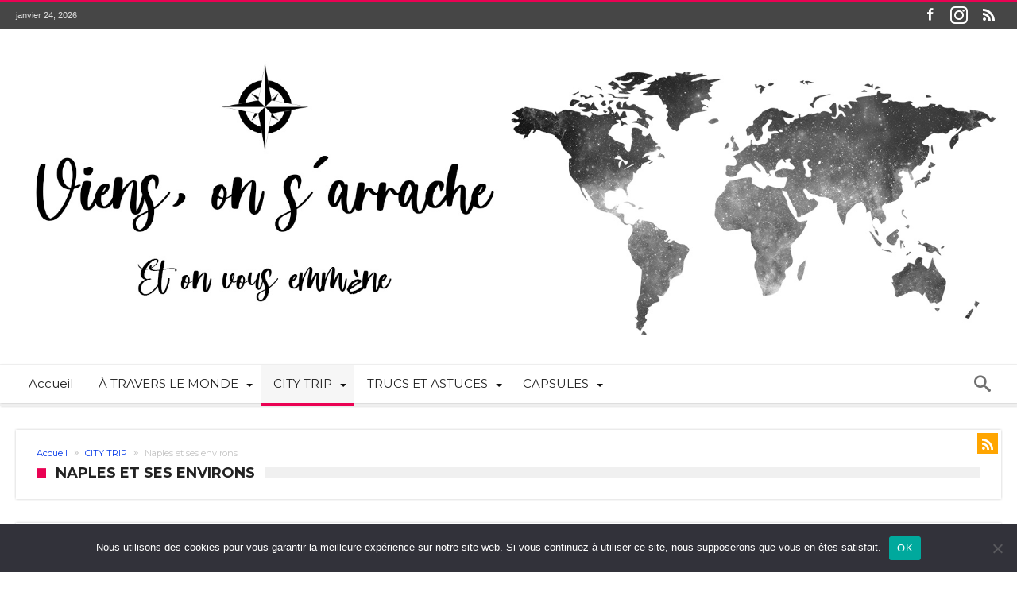

--- FILE ---
content_type: text/html; charset=UTF-8
request_url: https://viensonsarrache.com/category/city-trip/naples-et-ses-environs/
body_size: 18827
content:

<!DOCTYPE html>
<html dir="ltr" lang="fr-FR" prefix="og: https://ogp.me/ns#" prefix="og: http://ogp.me/ns#">
<head>
    <meta http-equiv="X-UA-Compatible" content="IE=edge" />
    <meta http-equiv="Content-Type" content="text/html; charset=utf-8"/>
    <meta name="viewport" content="width=device-width, initial-scale=1, maximum-scale=1, user-scalable=0" />

    <title>Naples et ses environs | Viens, on s'arrache!</title>

		<!-- All in One SEO 4.9.2 - aioseo.com -->
	<meta name="robots" content="noindex, max-image-preview:large" />
	<link rel="canonical" href="https://viensonsarrache.com/category/city-trip/naples-et-ses-environs/" />
	<meta name="generator" content="All in One SEO (AIOSEO) 4.9.2" />
		<script type="application/ld+json" class="aioseo-schema">
			{"@context":"https:\/\/schema.org","@graph":[{"@type":"BreadcrumbList","@id":"https:\/\/viensonsarrache.com\/category\/city-trip\/naples-et-ses-environs\/#breadcrumblist","itemListElement":[{"@type":"ListItem","@id":"https:\/\/viensonsarrache.com#listItem","position":1,"name":"Home","item":"https:\/\/viensonsarrache.com","nextItem":{"@type":"ListItem","@id":"https:\/\/viensonsarrache.com\/category\/city-trip\/#listItem","name":"CITY TRIP"}},{"@type":"ListItem","@id":"https:\/\/viensonsarrache.com\/category\/city-trip\/#listItem","position":2,"name":"CITY TRIP","item":"https:\/\/viensonsarrache.com\/category\/city-trip\/","nextItem":{"@type":"ListItem","@id":"https:\/\/viensonsarrache.com\/category\/city-trip\/naples-et-ses-environs\/#listItem","name":"Naples et ses environs"},"previousItem":{"@type":"ListItem","@id":"https:\/\/viensonsarrache.com#listItem","name":"Home"}},{"@type":"ListItem","@id":"https:\/\/viensonsarrache.com\/category\/city-trip\/naples-et-ses-environs\/#listItem","position":3,"name":"Naples et ses environs","previousItem":{"@type":"ListItem","@id":"https:\/\/viensonsarrache.com\/category\/city-trip\/#listItem","name":"CITY TRIP"}}]},{"@type":"CollectionPage","@id":"https:\/\/viensonsarrache.com\/category\/city-trip\/naples-et-ses-environs\/#collectionpage","url":"https:\/\/viensonsarrache.com\/category\/city-trip\/naples-et-ses-environs\/","name":"Naples et ses environs | Viens, on s'arrache!","inLanguage":"fr-FR","isPartOf":{"@id":"https:\/\/viensonsarrache.com\/#website"},"breadcrumb":{"@id":"https:\/\/viensonsarrache.com\/category\/city-trip\/naples-et-ses-environs\/#breadcrumblist"}},{"@type":"Organization","@id":"https:\/\/viensonsarrache.com\/#organization","name":"Viens, on s'arrache!","description":"Et on vous emm\u00e8ne","url":"https:\/\/viensonsarrache.com\/","logo":{"@type":"ImageObject","url":"https:\/\/i0.wp.com\/viensonsarrache.com\/wp-content\/uploads\/2020\/07\/banniere-vosa-test-2-retina-scaled.jpg?fit=2560%2C747&ssl=1","@id":"https:\/\/viensonsarrache.com\/category\/city-trip\/naples-et-ses-environs\/#organizationLogo","width":2560,"height":747,"caption":"viensonsarrache"},"image":{"@id":"https:\/\/viensonsarrache.com\/category\/city-trip\/naples-et-ses-environs\/#organizationLogo"},"sameAs":["https:\/\/www.facebook.com\/Viens-on-sarrache-367098000296142","https:\/\/twitter.com\/JpVosa","https:\/\/www.instagram.com\/viensonsarrache\/"]},{"@type":"WebSite","@id":"https:\/\/viensonsarrache.com\/#website","url":"https:\/\/viensonsarrache.com\/","name":"Viens, on s'arrache!","description":"Et on vous emm\u00e8ne","inLanguage":"fr-FR","publisher":{"@id":"https:\/\/viensonsarrache.com\/#organization"}}]}
		</script>
		<!-- All in One SEO -->

<link rel='dns-prefetch' href='//stats.wp.com' />
<link rel='dns-prefetch' href='//fonts.googleapis.com' />
<link rel='dns-prefetch' href='//v0.wordpress.com' />
<link rel='dns-prefetch' href='//jetpack.wordpress.com' />
<link rel='dns-prefetch' href='//s0.wp.com' />
<link rel='dns-prefetch' href='//public-api.wordpress.com' />
<link rel='dns-prefetch' href='//0.gravatar.com' />
<link rel='dns-prefetch' href='//1.gravatar.com' />
<link rel='dns-prefetch' href='//2.gravatar.com' />
<link rel='preconnect' href='//i0.wp.com' />
<link rel='preconnect' href='//c0.wp.com' />
<link rel="alternate" type="application/rss+xml" title="Viens, on s&#039;arrache! &raquo; Flux" href="https://viensonsarrache.com/feed/" />
<link rel="alternate" type="application/rss+xml" title="Viens, on s&#039;arrache! &raquo; Flux des commentaires" href="https://viensonsarrache.com/comments/feed/" />
<link rel="alternate" type="application/rss+xml" title="Viens, on s&#039;arrache! &raquo; Flux de la catégorie Naples et ses environs" href="https://viensonsarrache.com/category/city-trip/naples-et-ses-environs/feed/" />
<style id='wp-img-auto-sizes-contain-inline-css' type='text/css'>
img:is([sizes=auto i],[sizes^="auto," i]){contain-intrinsic-size:3000px 1500px}
/*# sourceURL=wp-img-auto-sizes-contain-inline-css */
</style>
<link rel='stylesheet' id='sbi_styles-css' href='https://viensonsarrache.com/wp-content/plugins/instagram-feed/css/sbi-styles.min.css' type='text/css' media='all' />
<style id='wp-emoji-styles-inline-css' type='text/css'>

	img.wp-smiley, img.emoji {
		display: inline !important;
		border: none !important;
		box-shadow: none !important;
		height: 1em !important;
		width: 1em !important;
		margin: 0 0.07em !important;
		vertical-align: -0.1em !important;
		background: none !important;
		padding: 0 !important;
	}
/*# sourceURL=wp-emoji-styles-inline-css */
</style>
<style id='wp-block-library-inline-css' type='text/css'>
:root{--wp-block-synced-color:#7a00df;--wp-block-synced-color--rgb:122,0,223;--wp-bound-block-color:var(--wp-block-synced-color);--wp-editor-canvas-background:#ddd;--wp-admin-theme-color:#007cba;--wp-admin-theme-color--rgb:0,124,186;--wp-admin-theme-color-darker-10:#006ba1;--wp-admin-theme-color-darker-10--rgb:0,107,160.5;--wp-admin-theme-color-darker-20:#005a87;--wp-admin-theme-color-darker-20--rgb:0,90,135;--wp-admin-border-width-focus:2px}@media (min-resolution:192dpi){:root{--wp-admin-border-width-focus:1.5px}}.wp-element-button{cursor:pointer}:root .has-very-light-gray-background-color{background-color:#eee}:root .has-very-dark-gray-background-color{background-color:#313131}:root .has-very-light-gray-color{color:#eee}:root .has-very-dark-gray-color{color:#313131}:root .has-vivid-green-cyan-to-vivid-cyan-blue-gradient-background{background:linear-gradient(135deg,#00d084,#0693e3)}:root .has-purple-crush-gradient-background{background:linear-gradient(135deg,#34e2e4,#4721fb 50%,#ab1dfe)}:root .has-hazy-dawn-gradient-background{background:linear-gradient(135deg,#faaca8,#dad0ec)}:root .has-subdued-olive-gradient-background{background:linear-gradient(135deg,#fafae1,#67a671)}:root .has-atomic-cream-gradient-background{background:linear-gradient(135deg,#fdd79a,#004a59)}:root .has-nightshade-gradient-background{background:linear-gradient(135deg,#330968,#31cdcf)}:root .has-midnight-gradient-background{background:linear-gradient(135deg,#020381,#2874fc)}:root{--wp--preset--font-size--normal:16px;--wp--preset--font-size--huge:42px}.has-regular-font-size{font-size:1em}.has-larger-font-size{font-size:2.625em}.has-normal-font-size{font-size:var(--wp--preset--font-size--normal)}.has-huge-font-size{font-size:var(--wp--preset--font-size--huge)}.has-text-align-center{text-align:center}.has-text-align-left{text-align:left}.has-text-align-right{text-align:right}.has-fit-text{white-space:nowrap!important}#end-resizable-editor-section{display:none}.aligncenter{clear:both}.items-justified-left{justify-content:flex-start}.items-justified-center{justify-content:center}.items-justified-right{justify-content:flex-end}.items-justified-space-between{justify-content:space-between}.screen-reader-text{border:0;clip-path:inset(50%);height:1px;margin:-1px;overflow:hidden;padding:0;position:absolute;width:1px;word-wrap:normal!important}.screen-reader-text:focus{background-color:#ddd;clip-path:none;color:#444;display:block;font-size:1em;height:auto;left:5px;line-height:normal;padding:15px 23px 14px;text-decoration:none;top:5px;width:auto;z-index:100000}html :where(.has-border-color){border-style:solid}html :where([style*=border-top-color]){border-top-style:solid}html :where([style*=border-right-color]){border-right-style:solid}html :where([style*=border-bottom-color]){border-bottom-style:solid}html :where([style*=border-left-color]){border-left-style:solid}html :where([style*=border-width]){border-style:solid}html :where([style*=border-top-width]){border-top-style:solid}html :where([style*=border-right-width]){border-right-style:solid}html :where([style*=border-bottom-width]){border-bottom-style:solid}html :where([style*=border-left-width]){border-left-style:solid}html :where(img[class*=wp-image-]){height:auto;max-width:100%}:where(figure){margin:0 0 1em}html :where(.is-position-sticky){--wp-admin--admin-bar--position-offset:var(--wp-admin--admin-bar--height,0px)}@media screen and (max-width:600px){html :where(.is-position-sticky){--wp-admin--admin-bar--position-offset:0px}}

/*# sourceURL=wp-block-library-inline-css */
</style><style id='global-styles-inline-css' type='text/css'>
:root{--wp--preset--aspect-ratio--square: 1;--wp--preset--aspect-ratio--4-3: 4/3;--wp--preset--aspect-ratio--3-4: 3/4;--wp--preset--aspect-ratio--3-2: 3/2;--wp--preset--aspect-ratio--2-3: 2/3;--wp--preset--aspect-ratio--16-9: 16/9;--wp--preset--aspect-ratio--9-16: 9/16;--wp--preset--color--black: #000000;--wp--preset--color--cyan-bluish-gray: #abb8c3;--wp--preset--color--white: #ffffff;--wp--preset--color--pale-pink: #f78da7;--wp--preset--color--vivid-red: #cf2e2e;--wp--preset--color--luminous-vivid-orange: #ff6900;--wp--preset--color--luminous-vivid-amber: #fcb900;--wp--preset--color--light-green-cyan: #7bdcb5;--wp--preset--color--vivid-green-cyan: #00d084;--wp--preset--color--pale-cyan-blue: #8ed1fc;--wp--preset--color--vivid-cyan-blue: #0693e3;--wp--preset--color--vivid-purple: #9b51e0;--wp--preset--gradient--vivid-cyan-blue-to-vivid-purple: linear-gradient(135deg,rgb(6,147,227) 0%,rgb(155,81,224) 100%);--wp--preset--gradient--light-green-cyan-to-vivid-green-cyan: linear-gradient(135deg,rgb(122,220,180) 0%,rgb(0,208,130) 100%);--wp--preset--gradient--luminous-vivid-amber-to-luminous-vivid-orange: linear-gradient(135deg,rgb(252,185,0) 0%,rgb(255,105,0) 100%);--wp--preset--gradient--luminous-vivid-orange-to-vivid-red: linear-gradient(135deg,rgb(255,105,0) 0%,rgb(207,46,46) 100%);--wp--preset--gradient--very-light-gray-to-cyan-bluish-gray: linear-gradient(135deg,rgb(238,238,238) 0%,rgb(169,184,195) 100%);--wp--preset--gradient--cool-to-warm-spectrum: linear-gradient(135deg,rgb(74,234,220) 0%,rgb(151,120,209) 20%,rgb(207,42,186) 40%,rgb(238,44,130) 60%,rgb(251,105,98) 80%,rgb(254,248,76) 100%);--wp--preset--gradient--blush-light-purple: linear-gradient(135deg,rgb(255,206,236) 0%,rgb(152,150,240) 100%);--wp--preset--gradient--blush-bordeaux: linear-gradient(135deg,rgb(254,205,165) 0%,rgb(254,45,45) 50%,rgb(107,0,62) 100%);--wp--preset--gradient--luminous-dusk: linear-gradient(135deg,rgb(255,203,112) 0%,rgb(199,81,192) 50%,rgb(65,88,208) 100%);--wp--preset--gradient--pale-ocean: linear-gradient(135deg,rgb(255,245,203) 0%,rgb(182,227,212) 50%,rgb(51,167,181) 100%);--wp--preset--gradient--electric-grass: linear-gradient(135deg,rgb(202,248,128) 0%,rgb(113,206,126) 100%);--wp--preset--gradient--midnight: linear-gradient(135deg,rgb(2,3,129) 0%,rgb(40,116,252) 100%);--wp--preset--font-size--small: 13px;--wp--preset--font-size--medium: 20px;--wp--preset--font-size--large: 36px;--wp--preset--font-size--x-large: 42px;--wp--preset--spacing--20: 0.44rem;--wp--preset--spacing--30: 0.67rem;--wp--preset--spacing--40: 1rem;--wp--preset--spacing--50: 1.5rem;--wp--preset--spacing--60: 2.25rem;--wp--preset--spacing--70: 3.38rem;--wp--preset--spacing--80: 5.06rem;--wp--preset--shadow--natural: 6px 6px 9px rgba(0, 0, 0, 0.2);--wp--preset--shadow--deep: 12px 12px 50px rgba(0, 0, 0, 0.4);--wp--preset--shadow--sharp: 6px 6px 0px rgba(0, 0, 0, 0.2);--wp--preset--shadow--outlined: 6px 6px 0px -3px rgb(255, 255, 255), 6px 6px rgb(0, 0, 0);--wp--preset--shadow--crisp: 6px 6px 0px rgb(0, 0, 0);}:where(.is-layout-flex){gap: 0.5em;}:where(.is-layout-grid){gap: 0.5em;}body .is-layout-flex{display: flex;}.is-layout-flex{flex-wrap: wrap;align-items: center;}.is-layout-flex > :is(*, div){margin: 0;}body .is-layout-grid{display: grid;}.is-layout-grid > :is(*, div){margin: 0;}:where(.wp-block-columns.is-layout-flex){gap: 2em;}:where(.wp-block-columns.is-layout-grid){gap: 2em;}:where(.wp-block-post-template.is-layout-flex){gap: 1.25em;}:where(.wp-block-post-template.is-layout-grid){gap: 1.25em;}.has-black-color{color: var(--wp--preset--color--black) !important;}.has-cyan-bluish-gray-color{color: var(--wp--preset--color--cyan-bluish-gray) !important;}.has-white-color{color: var(--wp--preset--color--white) !important;}.has-pale-pink-color{color: var(--wp--preset--color--pale-pink) !important;}.has-vivid-red-color{color: var(--wp--preset--color--vivid-red) !important;}.has-luminous-vivid-orange-color{color: var(--wp--preset--color--luminous-vivid-orange) !important;}.has-luminous-vivid-amber-color{color: var(--wp--preset--color--luminous-vivid-amber) !important;}.has-light-green-cyan-color{color: var(--wp--preset--color--light-green-cyan) !important;}.has-vivid-green-cyan-color{color: var(--wp--preset--color--vivid-green-cyan) !important;}.has-pale-cyan-blue-color{color: var(--wp--preset--color--pale-cyan-blue) !important;}.has-vivid-cyan-blue-color{color: var(--wp--preset--color--vivid-cyan-blue) !important;}.has-vivid-purple-color{color: var(--wp--preset--color--vivid-purple) !important;}.has-black-background-color{background-color: var(--wp--preset--color--black) !important;}.has-cyan-bluish-gray-background-color{background-color: var(--wp--preset--color--cyan-bluish-gray) !important;}.has-white-background-color{background-color: var(--wp--preset--color--white) !important;}.has-pale-pink-background-color{background-color: var(--wp--preset--color--pale-pink) !important;}.has-vivid-red-background-color{background-color: var(--wp--preset--color--vivid-red) !important;}.has-luminous-vivid-orange-background-color{background-color: var(--wp--preset--color--luminous-vivid-orange) !important;}.has-luminous-vivid-amber-background-color{background-color: var(--wp--preset--color--luminous-vivid-amber) !important;}.has-light-green-cyan-background-color{background-color: var(--wp--preset--color--light-green-cyan) !important;}.has-vivid-green-cyan-background-color{background-color: var(--wp--preset--color--vivid-green-cyan) !important;}.has-pale-cyan-blue-background-color{background-color: var(--wp--preset--color--pale-cyan-blue) !important;}.has-vivid-cyan-blue-background-color{background-color: var(--wp--preset--color--vivid-cyan-blue) !important;}.has-vivid-purple-background-color{background-color: var(--wp--preset--color--vivid-purple) !important;}.has-black-border-color{border-color: var(--wp--preset--color--black) !important;}.has-cyan-bluish-gray-border-color{border-color: var(--wp--preset--color--cyan-bluish-gray) !important;}.has-white-border-color{border-color: var(--wp--preset--color--white) !important;}.has-pale-pink-border-color{border-color: var(--wp--preset--color--pale-pink) !important;}.has-vivid-red-border-color{border-color: var(--wp--preset--color--vivid-red) !important;}.has-luminous-vivid-orange-border-color{border-color: var(--wp--preset--color--luminous-vivid-orange) !important;}.has-luminous-vivid-amber-border-color{border-color: var(--wp--preset--color--luminous-vivid-amber) !important;}.has-light-green-cyan-border-color{border-color: var(--wp--preset--color--light-green-cyan) !important;}.has-vivid-green-cyan-border-color{border-color: var(--wp--preset--color--vivid-green-cyan) !important;}.has-pale-cyan-blue-border-color{border-color: var(--wp--preset--color--pale-cyan-blue) !important;}.has-vivid-cyan-blue-border-color{border-color: var(--wp--preset--color--vivid-cyan-blue) !important;}.has-vivid-purple-border-color{border-color: var(--wp--preset--color--vivid-purple) !important;}.has-vivid-cyan-blue-to-vivid-purple-gradient-background{background: var(--wp--preset--gradient--vivid-cyan-blue-to-vivid-purple) !important;}.has-light-green-cyan-to-vivid-green-cyan-gradient-background{background: var(--wp--preset--gradient--light-green-cyan-to-vivid-green-cyan) !important;}.has-luminous-vivid-amber-to-luminous-vivid-orange-gradient-background{background: var(--wp--preset--gradient--luminous-vivid-amber-to-luminous-vivid-orange) !important;}.has-luminous-vivid-orange-to-vivid-red-gradient-background{background: var(--wp--preset--gradient--luminous-vivid-orange-to-vivid-red) !important;}.has-very-light-gray-to-cyan-bluish-gray-gradient-background{background: var(--wp--preset--gradient--very-light-gray-to-cyan-bluish-gray) !important;}.has-cool-to-warm-spectrum-gradient-background{background: var(--wp--preset--gradient--cool-to-warm-spectrum) !important;}.has-blush-light-purple-gradient-background{background: var(--wp--preset--gradient--blush-light-purple) !important;}.has-blush-bordeaux-gradient-background{background: var(--wp--preset--gradient--blush-bordeaux) !important;}.has-luminous-dusk-gradient-background{background: var(--wp--preset--gradient--luminous-dusk) !important;}.has-pale-ocean-gradient-background{background: var(--wp--preset--gradient--pale-ocean) !important;}.has-electric-grass-gradient-background{background: var(--wp--preset--gradient--electric-grass) !important;}.has-midnight-gradient-background{background: var(--wp--preset--gradient--midnight) !important;}.has-small-font-size{font-size: var(--wp--preset--font-size--small) !important;}.has-medium-font-size{font-size: var(--wp--preset--font-size--medium) !important;}.has-large-font-size{font-size: var(--wp--preset--font-size--large) !important;}.has-x-large-font-size{font-size: var(--wp--preset--font-size--x-large) !important;}
/*# sourceURL=global-styles-inline-css */
</style>

<style id='classic-theme-styles-inline-css' type='text/css'>
/*! This file is auto-generated */
.wp-block-button__link{color:#fff;background-color:#32373c;border-radius:9999px;box-shadow:none;text-decoration:none;padding:calc(.667em + 2px) calc(1.333em + 2px);font-size:1.125em}.wp-block-file__button{background:#32373c;color:#fff;text-decoration:none}
/*# sourceURL=/wp-includes/css/classic-themes.min.css */
</style>
<link rel='stylesheet' id='contact-form-7-css' href='https://viensonsarrache.com/wp-content/plugins/contact-form-7/includes/css/styles.css' type='text/css' media='all' />
<link rel='stylesheet' id='cookie-notice-front-css' href='https://viensonsarrache.com/wp-content/plugins/cookie-notice/css/front.min.css' type='text/css' media='all' />
<link rel='stylesheet' id='stcr-font-awesome-css' href='https://viensonsarrache.com/wp-content/plugins/subscribe-to-comments-reloaded/includes/css/font-awesome.min.css' type='text/css' media='all' />
<link rel='stylesheet' id='stcr-style-css' href='https://viensonsarrache.com/wp-content/plugins/subscribe-to-comments-reloaded/includes/css/stcr-style.css' type='text/css' media='all' />
<link rel='stylesheet' id='ppress-frontend-css' href='https://viensonsarrache.com/wp-content/plugins/wp-user-avatar/assets/css/frontend.min.css' type='text/css' media='all' />
<link rel='stylesheet' id='ppress-flatpickr-css' href='https://viensonsarrache.com/wp-content/plugins/wp-user-avatar/assets/flatpickr/flatpickr.min.css' type='text/css' media='all' />
<link rel='stylesheet' id='ppress-select2-css' href='https://viensonsarrache.com/wp-content/plugins/wp-user-avatar/assets/select2/select2.min.css' type='text/css' media='all' />
<link rel='stylesheet' id='woohoo-google-fonts-css' href='https://fonts.googleapis.com/css?family=Oswald%3A400%2C300%2C700%7CLato%3A400%2C300%2C700%2C900%7CWork+Sans%3A400%2C300%2C500%2C600%2C700%2C800%2C900%7COpen+Sans%3A400%2C600%2C700%2C800%7CPlayfair+Display%3A400%2C700%2C900%2C400italic%7CRaleway%3A400%2C300%2C500%2C600%2C700%2C800%2C900%7CRoboto%3A400%2C300%2C100%2C700%7CMontserrat%3A400%2C700&#038;subset=latin%2Cgreek%2Cgreek-ext%2Cvietnamese%2Ccyrillic-ext%2Clatin-ext%2Ccyrillic' type='text/css' media='all' />
<link rel='stylesheet' id='woohoo-default-css' href='https://viensonsarrache.com/wp-content/themes/woohoo/css/style.css' type='text/css' media='all' />
<link rel='stylesheet' id='wooohoo-ilightbox-skin-css' href='https://viensonsarrache.com/wp-content/themes/woohoo/css/ilightbox/dark-skin/skin.css' type='text/css' media='all' />
<link rel='stylesheet' id='wooohoo-ilightbox-skin-black-css' href='https://viensonsarrache.com/wp-content/themes/woohoo/css/ilightbox/metro-black-skin/skin.css' type='text/css' media='all' />
<script type="text/javascript" id="cookie-notice-front-js-before">
/* <![CDATA[ */
var cnArgs = {"ajaxUrl":"https:\/\/viensonsarrache.com\/wp-admin\/admin-ajax.php","nonce":"ded1622fb7","hideEffect":"fade","position":"bottom","onScroll":false,"onScrollOffset":100,"onClick":false,"cookieName":"cookie_notice_accepted","cookieTime":2592000,"cookieTimeRejected":2592000,"globalCookie":false,"redirection":false,"cache":false,"revokeCookies":false,"revokeCookiesOpt":"automatic"};

//# sourceURL=cookie-notice-front-js-before
/* ]]> */
</script>
<script type="text/javascript" src="https://viensonsarrache.com/wp-content/plugins/cookie-notice/js/front.min.js" id="cookie-notice-front-js"></script>
<script type="text/javascript" id="jquery-core-js-extra">
/* <![CDATA[ */
var bd_w_blocks = {"bdaia_w_ajax_url":"https://viensonsarrache.com/wp-admin/admin-ajax.php","bdaia_w_ajax_nonce":"b3d5aa46cc"};
var bd_blocks = {"bdaia_ajax_url":"https://viensonsarrache.com/wp-admin/admin-ajax.php","bdaia_ajaxnonce":"b3d5aa46cc"};
//# sourceURL=jquery-core-js-extra
/* ]]> */
</script>
<script type="text/javascript" src="https://c0.wp.com/c/6.9/wp-includes/js/jquery/jquery.min.js" id="jquery-core-js"></script>
<script type="text/javascript" src="https://c0.wp.com/c/6.9/wp-includes/js/jquery/jquery-migrate.min.js" id="jquery-migrate-js"></script>
<script type="text/javascript" src="https://viensonsarrache.com/wp-content/plugins/wp-user-avatar/assets/flatpickr/flatpickr.min.js" id="ppress-flatpickr-js"></script>
<script type="text/javascript" src="https://viensonsarrache.com/wp-content/plugins/wp-user-avatar/assets/select2/select2.min.js" id="ppress-select2-js"></script>
<link rel="https://api.w.org/" href="https://viensonsarrache.com/wp-json/" /><link rel="alternate" title="JSON" type="application/json" href="https://viensonsarrache.com/wp-json/wp/v2/categories/15" /><link rel="EditURI" type="application/rsd+xml" title="RSD" href="https://viensonsarrache.com/xmlrpc.php?rsd" />
	<link rel="preconnect" href="https://fonts.googleapis.com">
	<link rel="preconnect" href="https://fonts.gstatic.com">
	<link href='https://fonts.googleapis.com/css2?display=swap&family=Open+Sans' rel='stylesheet'>	<style>img#wpstats{display:none}</style>
		        <script type="text/javascript">
            /* <![CDATA[ */
            var sf_position = '0';
            var sf_templates = "<a href=\"{search_url_escaped}\"><span class=\"sf_text\">View All Results<\/span><\/a>";
            var sf_input = '.search-live';
            jQuery(document).ready(function(){
                jQuery(sf_input).ajaxyLiveSearch({"expand":false,"searchUrl":"https:\/\/viensonsarrache.com\/?s=%s","text":"Search","delay":500,"iwidth":180,"width":315,"ajaxUrl":"https:\/\/viensonsarrache.com\/wp-admin\/admin-ajax.php","rtl":0});
                jQuery(".live-search_ajaxy-selective-input").keyup(function() {
                    var width = jQuery(this).val().length * 8;
                    if(width < 50) {
                        width = 50;
                    }
                    jQuery(this).width(width);
                });
                jQuery(".live-search_ajaxy-selective-search").click(function() {
                    jQuery(this).find(".live-search_ajaxy-selective-input").focus();
                });
                jQuery(".live-search_ajaxy-selective-close").click(function() {
                    jQuery(this).parent().remove();
                });
            });
            /* ]]> */
        </script>
    <link rel="shortcut icon" href="https://viensonsarrache.com/wp-content/uploads/2017/11/points-cardinaux-faviconsite.jpg" type="image/x-icon" /><link rel="apple-touch-icon-precomposed" href="https://viensonsarrache.com/wp-content/uploads/2017/11/faviconsite.jpg" /><link rel="apple-touch-icon-precomposed" sizes="114x114" href="https://viensonsarrache.com/wp-content/uploads/2017/11/faviconsite.jpg" /><link rel="apple-touch-icon-precomposed" sizes="72x72" href="https://viensonsarrache.com/wp-content/uploads/2017/11/faviconsite.jpg" /><link rel="apple-touch-icon-precomposed" sizes="144x144" href="https://viensonsarrache.com/wp-content/uploads/2017/11/faviconsite.jpg" /><script type="text/javascript">
/* <![CDATA[ */
var userRating = {"ajaxurl":"https://viensonsarrache.com/wp-admin/admin-ajax.php" , "your_rating":"" , "nonce":"b3d5aa46cc"};
var userLike = {"ajaxurl":"https://viensonsarrache.com/wp-admin/admin-ajax.php" , "nonce":"b3d5aa46cc"};
/* ]]> */
var bdaia_theme_uri = 'https://viensonsarrache.com/wp-content/themes/woohoo';
</script>
<style type="text/css">
a, a:link, a:active{color: #0036e8;}
</style><noscript><style>.lazyload[data-src]{display:none !important;}</style></noscript><style>.lazyload{background-image:none !important;}.lazyload:before{background-image:none !important;}</style><link rel="icon" href="https://i0.wp.com/viensonsarrache.com/wp-content/uploads/2017/11/faviconsite.jpg?fit=32%2C32&#038;ssl=1" sizes="32x32" />
<link rel="icon" href="https://i0.wp.com/viensonsarrache.com/wp-content/uploads/2017/11/faviconsite.jpg?fit=192%2C192&#038;ssl=1" sizes="192x192" />
<link rel="apple-touch-icon" href="https://i0.wp.com/viensonsarrache.com/wp-content/uploads/2017/11/faviconsite.jpg?fit=180%2C180&#038;ssl=1" />
<meta name="msapplication-TileImage" content="https://i0.wp.com/viensonsarrache.com/wp-content/uploads/2017/11/faviconsite.jpg?fit=225%2C225&#038;ssl=1" />
	<style id="egf-frontend-styles" type="text/css">
		p {font-family: 'Open Sans', sans-serif;font-style: normal;font-weight: 400;text-decoration: none;text-transform: none;} h1 {} h2 {font-size: 35px;line-height: 2;} h3 {} h4 {} h5 {} h6 {} 	</style>
	<link rel='stylesheet' id='jetpack-swiper-library-css' href='https://c0.wp.com/p/jetpack/15.3.1/_inc/blocks/swiper.css' type='text/css' media='all' />
<link rel='stylesheet' id='jetpack-carousel-css' href='https://c0.wp.com/p/jetpack/15.3.1/modules/carousel/jetpack-carousel.css' type='text/css' media='all' />
</head>
<body data-rsssl=1 class="archive category category-naples-et-ses-environs category-15 wp-embed-responsive wp-theme-woohoo cookies-not-set " itemscope=itemscope itemtype="https://schema.org/WebPage">

<div class="page-outer bdaia-header-default bdaia-lazyload  bdaia-logo-center  sticky-nav-on  bdaia-sidebar-none ">
	<div class="bg-cover"></div>
			<aside id="bd-MobileSiderbar">

							<div class="search-mobile">
					<form role="search" method="get" class="search-form" action="https://viensonsarrache.com/">
				<label>
					<span class="screen-reader-text">Rechercher :</span>
					<input type="search" class="search-field" placeholder="Rechercher…" value="" name="s" />
				</label>
				<input type="submit" class="search-submit" value="Rechercher" />
			</form>				</div>
			
			<div id="mobile-menu"></div>

							<div class="widget-social-links bdaia-social-io-colored">
					<div class="sl-widget-inner">
						<div class="bdaia-social-io bdaia-social-io-size-35">
<a class=" bdaia-io-url-facebook" title="Facebook" href="https://fr-fr.facebook.com/pages/category/Website/Viens-on-sarrache-367098000296142/" target="_blank"><span class="bdaia-io bdaia-io-facebook"></span></a>
<a class=" bdaia-io-url-instagram" title="instagram" href="https://www.instagram.com/viensonsarrache/?hl=fr"  target="_blank" ><span class="bdaia-io bdaia-io-instagram"></span></a>
<a class=" bdaia-io-url-rss" title="Rss" href="http://feeds.feedburner.com/viensonsarrache" target="_blank"><span class="bdaia-io bdaia-io-rss"></span></a>
</div>					</div>
				</div>
			
		</aside>
	
	<div id="page">
		<div class="inner-wrapper">
			<div id="warp" class="clearfix  bdaia-sidebar-none ">
				
<div class="header-wrapper">

			<div class="bdayh-click-open">
			<div class="bd-ClickOpen bd-ClickAOpen">
				<span></span>
			</div>
		</div>
	
	
	<div class="cfix"></div>
	<div class="topbar" >
		<div class="bd-container">

			
			<div class="top-left-area">
				<span class="bdaia-current-time"> janvier 24, 2026</span>
							</div>

			
			<div class="top-right-area">
				<div class="bdaia-social-io bdaia-social-io-size-32">
<a class=" bdaia-io-url-facebook" title="Facebook" href="https://fr-fr.facebook.com/pages/category/Website/Viens-on-sarrache-367098000296142/" target="_blank"><span class="bdaia-io bdaia-io-facebook"></span></a>
<a class=" bdaia-io-url-instagram" title="instagram" href="https://www.instagram.com/viensonsarrache/?hl=fr"  target="_blank" ><span class="bdaia-io bdaia-io-instagram"></span></a>
<a class=" bdaia-io-url-rss" title="Rss" href="http://feeds.feedburner.com/viensonsarrache" target="_blank"><span class="bdaia-io bdaia-io-rss"></span></a>
</div>			</div>
		</div>
	</div>
	<div class="cfix"></div>

	
	
			<header class="header-container">
			<div class="bd-container">
				
    <div class="logo site--logo">
		<h2 class="site-title">					            <a href="https://viensonsarrache.com/" rel="home" title="Viens, on s&#039;arrache!">
                <img src="[data-uri]" alt="Viens, on s&#039;arrache!" data-src="https://viensonsarrache.com/wp-content/uploads/2020/07/banniere-vosa-test-2.jpg" decoding="async" class="lazyload" data-eio-rwidth="1782" data-eio-rheight="520" /><noscript><img src="https://viensonsarrache.com/wp-content/uploads/2020/07/banniere-vosa-test-2.jpg" alt="Viens, on s&#039;arrache!" data-eio="l" /></noscript>
            </a>
		            <script>
                jQuery(document).ready( function($)
                {
                    var retina = window.devicePixelRatio > 1 ? true : false;

                    if ( retina )
                    {
                        jQuery( '.site--logo img' ).attr( 'src', 'https://viensonsarrache.com/wp-content/uploads/2020/07/banniere-vosa-test-2-retina-scaled.jpg' );
                        jQuery( '.site--logo img' ).attr( 'width', '500' );
                    }
                } );
            </script>
						</h2>    </div><!-- End Logo -->
				
			</div>
		</header>
	
	
<div class="cfix"></div>
<nav id="navigation" class="">
	<div class="navigation-wrapper">
		<div class="bd-container">
			<div class="primary-menu">
																					<ul id="menu-primary">
					<li id="menu-item-8665" class=" menu-item menu-item-type-custom menu-item-object-custom menu-item-home bd_depth- bd_menu_item " ><a href="https://viensonsarrache.com">  <span class="menu-label" style="" >Accueil</span></a>

<div class="mega-menu-content">
</div><li id="menu-item-8497" class=" menu-item menu-item-type-taxonomy menu-item-object-category menu-item-has-children menu-parent-item menu-item--parent bd_depth- bd_menu_item " ><a href="https://viensonsarrache.com/category/a-travers-le-monde/">  <span class="menu-label" style="" >À TRAVERS LE MONDE</span></a>

<ul class="bd_none sub-menu">
<li id="menu-item-7368" class=" menu-item menu-item-type-taxonomy menu-item-object-category menu-item-has-children menu-parent-item menu-item--parent bd_depth-  " ><a href="https://viensonsarrache.com/category/a-travers-le-monde/afrique-et-oceanie/">  <span class="menu-label" style="" >Afrique et Océanie</span></a>

	<ul class="bd_none sub-menu">
<li id="menu-item-7369" class=" menu-item menu-item-type-taxonomy menu-item-object-category bd_depth-  " ><a href="https://viensonsarrache.com/category/a-travers-le-monde/afrique-et-oceanie/afrique-du-sud/">  <span class="menu-label" style="" >Afrique du Sud</span></a>
<li id="menu-item-7370" class=" menu-item menu-item-type-taxonomy menu-item-object-category bd_depth-  " ><a href="https://viensonsarrache.com/category/a-travers-le-monde/afrique-et-oceanie/egypte/">  <span class="menu-label" style="" >Égypte</span></a>
<li id="menu-item-7371" class=" menu-item menu-item-type-taxonomy menu-item-object-category bd_depth-  " ><a href="https://viensonsarrache.com/category/a-travers-le-monde/afrique-et-oceanie/nouvelle-zelande/">  <span class="menu-label" style="" >Nouvelle-Zélande</span></a>
	</ul>  
<li id="menu-item-7372" class=" menu-item menu-item-type-taxonomy menu-item-object-category menu-item-has-children menu-parent-item menu-item--parent bd_depth-  " ><a href="https://viensonsarrache.com/category/a-travers-le-monde/ameriques/">  <span class="menu-label" style="" >Amériques</span></a>

	<ul class="bd_none sub-menu">
<li id="menu-item-7373" class=" menu-item menu-item-type-taxonomy menu-item-object-category bd_depth-  " ><a href="https://viensonsarrache.com/category/a-travers-le-monde/ameriques/canada/">  <span class="menu-label" style="" >Canada</span></a>
<li id="menu-item-7374" class=" menu-item menu-item-type-taxonomy menu-item-object-category bd_depth-  " ><a href="https://viensonsarrache.com/category/a-travers-le-monde/ameriques/perou/">  <span class="menu-label" style="" >Pérou</span></a>
<li id="menu-item-7375" class=" menu-item menu-item-type-taxonomy menu-item-object-category bd_depth-  " ><a href="https://viensonsarrache.com/category/a-travers-le-monde/ameriques/usa/">  <span class="menu-label" style="" >USA</span></a>
	</ul>  
<li id="menu-item-7376" class=" menu-item menu-item-type-taxonomy menu-item-object-category menu-item-has-children menu-parent-item menu-item--parent bd_depth-  " ><a href="https://viensonsarrache.com/category/a-travers-le-monde/asie/">  <span class="menu-label" style="" >Asie</span></a>

	<ul class="bd_none sub-menu">
<li id="menu-item-9209" class=" menu-item menu-item-type-taxonomy menu-item-object-category bd_depth-  " ><a href="https://viensonsarrache.com/category/a-travers-le-monde/asie/cambodge/">  <span class="menu-label" style="" >Cambodge</span></a>
<li id="menu-item-8464" class=" menu-item menu-item-type-taxonomy menu-item-object-category bd_depth-  " ><a href="https://viensonsarrache.com/category/a-travers-le-monde/asie/chine/">  <span class="menu-label" style="" >Chine</span></a>
<li id="menu-item-7377" class=" menu-item menu-item-type-taxonomy menu-item-object-category bd_depth-  " ><a href="https://viensonsarrache.com/category/a-travers-le-monde/asie/inde/">  <span class="menu-label" style="" >Inde</span></a>
<li id="menu-item-11982" class=" menu-item menu-item-type-taxonomy menu-item-object-category bd_depth-  " ><a href="https://viensonsarrache.com/category/a-travers-le-monde/asie/indonesie/">  <span class="menu-label" style="" >Indonésie</span></a>
<li id="menu-item-7378" class=" menu-item menu-item-type-taxonomy menu-item-object-category bd_depth-  " ><a href="https://viensonsarrache.com/category/a-travers-le-monde/asie/jordanie/">  <span class="menu-label" style="" >Jordanie</span></a>
<li id="menu-item-8463" class=" menu-item menu-item-type-taxonomy menu-item-object-category bd_depth-  " ><a href="https://viensonsarrache.com/category/a-travers-le-monde/asie/mongolie/">  <span class="menu-label" style="" >Mongolie</span></a>
<li id="menu-item-9447" class=" menu-item menu-item-type-taxonomy menu-item-object-category bd_depth-  " ><a href="https://viensonsarrache.com/category/a-travers-le-monde/asie/russie/">  <span class="menu-label" style="" >Russie</span></a>
<li id="menu-item-7379" class=" menu-item menu-item-type-taxonomy menu-item-object-category bd_depth-  " ><a href="https://viensonsarrache.com/category/a-travers-le-monde/asie/thailande/">  <span class="menu-label" style="" >Thaïlande</span></a>
	</ul>  
<li id="menu-item-8500" class=" menu-item menu-item-type-taxonomy menu-item-object-category menu-item-has-children menu-parent-item menu-item--parent bd_depth-  " ><a href="https://viensonsarrache.com/category/a-travers-le-monde/europe/">  <span class="menu-label" style="" >Europe</span></a>

	<ul class="bd_none sub-menu">
<li id="menu-item-11698" class=" menu-item menu-item-type-taxonomy menu-item-object-category bd_depth-  " ><a href="https://viensonsarrache.com/category/a-travers-le-monde/europe/belgique/">  <span class="menu-label" style="" >Belgique</span></a>
<li id="menu-item-11699" class=" menu-item menu-item-type-taxonomy menu-item-object-category bd_depth-  " ><a href="https://viensonsarrache.com/category/a-travers-le-monde/europe/finlande/">  <span class="menu-label" style="" >Finlande</span></a>
<li id="menu-item-7381" class=" menu-item menu-item-type-taxonomy menu-item-object-category bd_depth-  " ><a href="https://viensonsarrache.com/category/a-travers-le-monde/europe/france/">  <span class="menu-label" style="" >France</span></a>
<li id="menu-item-7382" class=" menu-item menu-item-type-taxonomy menu-item-object-category bd_depth-  " ><a href="https://viensonsarrache.com/category/a-travers-le-monde/europe/italie/">  <span class="menu-label" style="" >Italie</span></a>
	</ul>  
</ul>  

<div class="mega-menu-content">
</div><li id="menu-item-8498" class=" menu-item menu-item-type-taxonomy menu-item-object-category current-category-ancestor current-menu-ancestor current-menu-parent current-category-parent menu-item-has-children menu-parent-item menu-item--parent bd_depth- bd_menu_item " ><a href="https://viensonsarrache.com/category/city-trip/">  <span class="menu-label" style="" >CITY TRIP</span></a>

<ul class="bd_none sub-menu">
<li id="menu-item-11700" class=" menu-item menu-item-type-taxonomy menu-item-object-category bd_depth-  " ><a href="https://viensonsarrache.com/category/city-trip/amsterdam/">  <span class="menu-label" style="" >Amsterdam</span></a>
<li id="menu-item-8461" class=" menu-item menu-item-type-taxonomy menu-item-object-category bd_depth-  " ><a href="https://viensonsarrache.com/category/city-trip/bangkok/">  <span class="menu-label" style="" >Bangkok</span></a>
<li id="menu-item-7383" class=" menu-item menu-item-type-taxonomy menu-item-object-category bd_depth-  " ><a href="https://viensonsarrache.com/category/city-trip/barcelone/">  <span class="menu-label" style="" >Barcelone</span></a>
<li id="menu-item-9210" class=" menu-item menu-item-type-taxonomy menu-item-object-category bd_depth-  " ><a href="https://viensonsarrache.com/category/city-trip/budapest/">  <span class="menu-label" style="" >Budapest</span></a>
<li id="menu-item-9760" class=" menu-item menu-item-type-taxonomy menu-item-object-category bd_depth-  " ><a href="https://viensonsarrache.com/category/city-trip/copenhague/">  <span class="menu-label" style="" >Copenhague</span></a>
<li id="menu-item-10893" class=" menu-item menu-item-type-taxonomy menu-item-object-category bd_depth-  " ><a href="https://viensonsarrache.com/category/city-trip/istanbul/">  <span class="menu-label" style="" >Istanbul</span></a>
<li id="menu-item-7384" class=" menu-item menu-item-type-taxonomy menu-item-object-category bd_depth-  " ><a href="https://viensonsarrache.com/category/city-trip/las-vegas/">  <span class="menu-label" style="" >Las Vegas</span></a>
<li id="menu-item-7385" class=" menu-item menu-item-type-taxonomy menu-item-object-category bd_depth-  " ><a href="https://viensonsarrache.com/category/city-trip/lyon/">  <span class="menu-label" style="" >Lyon</span></a>
<li id="menu-item-7386" class=" menu-item menu-item-type-taxonomy menu-item-object-category bd_depth-  " ><a href="https://viensonsarrache.com/category/city-trip/montreal/">  <span class="menu-label" style="" >Montréal</span></a>
<li id="menu-item-7387" class=" menu-item menu-item-type-taxonomy menu-item-object-category current-menu-item bd_depth-  " ><a href="https://viensonsarrache.com/category/city-trip/naples-et-ses-environs/" class="current-menu-item">  <span class="menu-label" style="" >Naples et ses environs</span></a>
<li id="menu-item-7388" class=" menu-item menu-item-type-taxonomy menu-item-object-category bd_depth-  " ><a href="https://viensonsarrache.com/category/city-trip/new-york/">  <span class="menu-label" style="" >New York</span></a>
<li id="menu-item-8564" class=" menu-item menu-item-type-taxonomy menu-item-object-category bd_depth-  " ><a href="https://viensonsarrache.com/category/city-trip/pekin/">  <span class="menu-label" style="" >Pékin</span></a>
<li id="menu-item-7389" class=" menu-item menu-item-type-taxonomy menu-item-object-category bd_depth-  " ><a href="https://viensonsarrache.com/category/city-trip/prague/">  <span class="menu-label" style="" >Prague</span></a>
<li id="menu-item-7390" class=" menu-item menu-item-type-taxonomy menu-item-object-category bd_depth-  " ><a href="https://viensonsarrache.com/category/city-trip/rome/">  <span class="menu-label" style="" >Rome</span></a>
<li id="menu-item-7391" class=" menu-item menu-item-type-taxonomy menu-item-object-category bd_depth-  " ><a href="https://viensonsarrache.com/category/city-trip/san-francisco/">  <span class="menu-label" style="" >San Francisco</span></a>
<li id="menu-item-11983" class=" menu-item menu-item-type-taxonomy menu-item-object-category bd_depth-  " ><a href="https://viensonsarrache.com/category/city-trip/venise/">  <span class="menu-label" style="" >Venise</span></a>
<li id="menu-item-7557" class=" menu-item menu-item-type-taxonomy menu-item-object-category bd_depth-  " ><a href="https://viensonsarrache.com/category/city-trip/vienne/">  <span class="menu-label" style="" >Vienne</span></a>
</ul>  

<div class="mega-menu-content">
</div><li id="menu-item-8499" class=" menu-item menu-item-type-taxonomy menu-item-object-category menu-item-has-children menu-parent-item menu-item--parent bd_depth- bd_menu_item " ><a href="https://viensonsarrache.com/category/trucs-et-astuces/">  <span class="menu-label" style="" >TRUCS ET ASTUCES</span></a>

<ul class="bd_none sub-menu">
<li id="menu-item-7392" class=" menu-item menu-item-type-taxonomy menu-item-object-category bd_depth-  " ><a href="https://viensonsarrache.com/category/trucs-et-astuces/demarches-administratives/">  <span class="menu-label" style="" >Démarches Administratives</span></a>
<li id="menu-item-7393" class=" menu-item menu-item-type-taxonomy menu-item-object-category bd_depth-  " ><a href="https://viensonsarrache.com/category/trucs-et-astuces/le-coin-des-motards/">  <span class="menu-label" style="" >Le coin des motards</span></a>
<li id="menu-item-7394" class=" menu-item menu-item-type-taxonomy menu-item-object-category bd_depth-  " ><a href="https://viensonsarrache.com/category/trucs-et-astuces/voyager-malin/">  <span class="menu-label" style="" >Voyager Malin</span></a>
</ul>  

<div class="mega-menu-content">
</div><li id="menu-item-9021" class=" menu-item menu-item-type-taxonomy menu-item-object-category menu-item-has-children menu-parent-item menu-item--parent bd_depth- bd_menu_item " ><a href="https://viensonsarrache.com/category/capsules/">  <span class="menu-label" style="" >CAPSULES</span></a>

<ul class="bd_none sub-menu">
<li id="menu-item-9022" class=" menu-item menu-item-type-taxonomy menu-item-object-category bd_depth-  " ><a href="https://viensonsarrache.com/category/capsules/hors-sujet/">  <span class="menu-label" style="" >Hors-Sujet</span></a>
<li id="menu-item-9346" class=" menu-item menu-item-type-taxonomy menu-item-object-category bd_depth-  " ><a href="https://viensonsarrache.com/category/capsules/une-photo-une-histoire/">  <span class="menu-label" style="" >Une photo &#8211; Une histoire</span></a>
</ul>  

<div class="mega-menu-content">
</div>				</ul>
			</div>

            <div class="nav-right-area">
			
							<div class="bdaia-nav-search">
					<span class="bdaia-ns-btn bdaia-io bdaia-io-search"></span>
					<div class="bdaia-ns-wrap">
						<div class="bdaia-ns-content">
							<div class="bdaia-ns-inner">
								<form method="get" id="searchform" action="https://viensonsarrache.com/">
									<input type="text" class="bbd-search-field search-live" id="s" name="s" value="Recherche" onfocus="if (this.value == 'Recherche') {this.value = '';}" onblur="if (this.value == '') {this.value = 'Recherche';}"  />
									<button type="submit" class="bbd-search-btn"><span class="bdaia-io bdaia-io-search"></span></button>
								</form>
							</div>
						</div>
					</div>
				</div>
			
			
			
			
            </div>

			
			<div class="cfix"></div>
		</div>
	</div>
</nav>
<div class="cfix"></div>

</div>



				
                

								
                
                
												
								<div class="bdMain">	<div class="bdaia-home-container">
		<div class="bd-container">
			<div class="bd-main">
									<div class="bdaia-template-head">
                        						    <a class="rss-cat-icon rss-icon tooltip-s" title="Feed Subscription" href="https://viensonsarrache.com/category/city-trip/naples-et-ses-environs/feed/"><span class="bdaia-io bdaia-io-rss"></span></a>
                                                <div class="bdaia-th-container">
							<div class="bdaia-crumb-container"><span><a class="crumbs-home" href="https://viensonsarrache.com">Accueil</a></span> <span class="delimiter"><span class="bdaia-io bdaia-io-angle-double-right"></span></span> <span><a href="https://viensonsarrache.com/category/city-trip/">CITY TRIP</a></span> <span class="delimiter"><span class="bdaia-io bdaia-io-angle-double-right"></span></span> <span class="current">Naples et ses environs</span></div><div class="bdayh-clearfix"></div><!-- END breadcrumbs. -->							<h4 class="block-title"><span>Naples et ses environs</span></h4>
													</div>
					</div><!--/END Head/-->
								
				<div class="cfix"></div>
								<div class="bdaia-block-wrap">
					        <div class="bdaia-row">
            <div class="bdaia-blocks bdaia-block6 bdaia-block7">
                <div class="bdaia-blocks-container">
				    <div class="bd-block-row"><div class="block-article bd-col-md-6 bdaiaFadeIn">
	<article >
		<div class="block-article-img-container">
						<a href="https://viensonsarrache.com/les-vestiges-enfouis-dherculanum-apres-la-tragedie/"><img width="384" height="220" src="[data-uri]" class="attachment-bdaia-block11 size-bdaia-block11 wp-post-image lazyload" alt="Hercualnum mosaïque colorée" decoding="async" fetchpriority="high"   data-attachment-id="10819" data-permalink="https://viensonsarrache.com/les-vestiges-enfouis-dherculanum-apres-la-tragedie/mosaique-herculanum/" data-orig-file="https://i0.wp.com/viensonsarrache.com/wp-content/uploads/2021/04/mosaique-herculanum.jpg?fit=2048%2C1536&amp;ssl=1" data-orig-size="2048,1536" data-comments-opened="1" data-image-meta="{&quot;aperture&quot;:&quot;0&quot;,&quot;credit&quot;:&quot;&quot;,&quot;camera&quot;:&quot;&quot;,&quot;caption&quot;:&quot;&quot;,&quot;created_timestamp&quot;:&quot;0&quot;,&quot;copyright&quot;:&quot;&quot;,&quot;focal_length&quot;:&quot;0&quot;,&quot;iso&quot;:&quot;0&quot;,&quot;shutter_speed&quot;:&quot;0&quot;,&quot;title&quot;:&quot;&quot;,&quot;orientation&quot;:&quot;1&quot;}" data-image-title="mosaique-herculanum" data-image-description="" data-image-caption="" data-medium-file="https://i0.wp.com/viensonsarrache.com/wp-content/uploads/2021/04/mosaique-herculanum.jpg?fit=300%2C225&amp;ssl=1" data-large-file="https://i0.wp.com/viensonsarrache.com/wp-content/uploads/2021/04/mosaique-herculanum.jpg?fit=850%2C638&amp;ssl=1" data-src="https://i0.wp.com/viensonsarrache.com/wp-content/uploads/2021/04/mosaique-herculanum.jpg?resize=384%2C220&ssl=1" data-srcset="https://i0.wp.com/viensonsarrache.com/wp-content/uploads/2021/04/mosaique-herculanum.jpg?resize=384%2C220&amp;ssl=1 384w, https://i0.wp.com/viensonsarrache.com/wp-content/uploads/2021/04/mosaique-herculanum.jpg?zoom=2&amp;resize=384%2C220&amp;ssl=1 768w, https://i0.wp.com/viensonsarrache.com/wp-content/uploads/2021/04/mosaique-herculanum.jpg?zoom=3&amp;resize=384%2C220&amp;ssl=1 1152w" data-sizes="auto" data-eio-rwidth="384" data-eio-rheight="220" /><noscript><img width="384" height="220" src="https://i0.wp.com/viensonsarrache.com/wp-content/uploads/2021/04/mosaique-herculanum.jpg?resize=384%2C220&amp;ssl=1" class="attachment-bdaia-block11 size-bdaia-block11 wp-post-image" alt="Hercualnum mosaïque colorée" decoding="async" fetchpriority="high" srcset="https://i0.wp.com/viensonsarrache.com/wp-content/uploads/2021/04/mosaique-herculanum.jpg?resize=384%2C220&amp;ssl=1 384w, https://i0.wp.com/viensonsarrache.com/wp-content/uploads/2021/04/mosaique-herculanum.jpg?zoom=2&amp;resize=384%2C220&amp;ssl=1 768w, https://i0.wp.com/viensonsarrache.com/wp-content/uploads/2021/04/mosaique-herculanum.jpg?zoom=3&amp;resize=384%2C220&amp;ssl=1 1152w" sizes="(max-width: 384px) 100vw, 384px" data-attachment-id="10819" data-permalink="https://viensonsarrache.com/les-vestiges-enfouis-dherculanum-apres-la-tragedie/mosaique-herculanum/" data-orig-file="https://i0.wp.com/viensonsarrache.com/wp-content/uploads/2021/04/mosaique-herculanum.jpg?fit=2048%2C1536&amp;ssl=1" data-orig-size="2048,1536" data-comments-opened="1" data-image-meta="{&quot;aperture&quot;:&quot;0&quot;,&quot;credit&quot;:&quot;&quot;,&quot;camera&quot;:&quot;&quot;,&quot;caption&quot;:&quot;&quot;,&quot;created_timestamp&quot;:&quot;0&quot;,&quot;copyright&quot;:&quot;&quot;,&quot;focal_length&quot;:&quot;0&quot;,&quot;iso&quot;:&quot;0&quot;,&quot;shutter_speed&quot;:&quot;0&quot;,&quot;title&quot;:&quot;&quot;,&quot;orientation&quot;:&quot;1&quot;}" data-image-title="mosaique-herculanum" data-image-description="" data-image-caption="" data-medium-file="https://i0.wp.com/viensonsarrache.com/wp-content/uploads/2021/04/mosaique-herculanum.jpg?fit=300%2C225&amp;ssl=1" data-large-file="https://i0.wp.com/viensonsarrache.com/wp-content/uploads/2021/04/mosaique-herculanum.jpg?fit=850%2C638&amp;ssl=1" data-eio="l" /></noscript></a>
		</div>
		<div class="block-article-content-wrapper">
			<header>
				<div class="block-info-cat"><a class="bd-cat-link bd-cat-15" href="https://viensonsarrache.com/category/city-trip/naples-et-ses-environs/">Naples et ses environs</a>
</div>
				<h2 class="entry-title"><a href="https://viensonsarrache.com/les-vestiges-enfouis-dherculanum-apres-la-tragedie/"><span>Les vestiges enfouis d&rsquo;Herculanum après la tragédie.</span></a></h2>
			</header>
            <footer>
				                    <div class="bdaia-post-author-name">
						Par&nbsp;<a href="https://viensonsarrache.com/author/admin/" title="">Sylvie et Bernard - Viens, on s'arrache! </a>
                    </div>
                    <div class="bdaia-post-date"></div>
				            </footer>
			<p class="block-exb">Moins célèbre que sa voisine Pompéi au destin identique, c’est pourtant Herculanum qui permet de voir aujourd’hui des vestig&#8230;</p>
		</div>
	</article>
</div><div class="block-article bd-col-md-6 bdaiaFadeIn">
	<article >
		<div class="block-article-img-container">
						<a href="https://viensonsarrache.com/o-capitaine-mon-capitaine-capuzzella-parmi-les-ames-du-purgatoire-fontanelle-2-2/"><img width="384" height="220" src="[data-uri]" class="attachment-bdaia-block11 size-bdaia-block11 wp-post-image lazyload" alt="capuzzella napoli" decoding="async"   data-attachment-id="9792" data-permalink="https://viensonsarrache.com/o-capitaine-mon-capitaine-capuzzella-parmi-les-ames-du-purgatoire-fontanelle-2-2/primo_piano_di_un_teschio_al_cimitero_delle_fontanelle_di_napoli/" data-orig-file="https://i0.wp.com/viensonsarrache.com/wp-content/uploads/2020/09/Primo_Piano_Di_Un_Teschio_Al_Cimitero_Delle_Fontanelle_Di_Napoli.jpeg?fit=2048%2C1152&amp;ssl=1" data-orig-size="2048,1152" data-comments-opened="1" data-image-meta="{&quot;aperture&quot;:&quot;5.9&quot;,&quot;credit&quot;:&quot;&quot;,&quot;camera&quot;:&quot;EK-GC100&quot;,&quot;caption&quot;:&quot;&quot;,&quot;created_timestamp&quot;:&quot;1392203971&quot;,&quot;copyright&quot;:&quot;&quot;,&quot;focal_length&quot;:&quot;86.1&quot;,&quot;iso&quot;:&quot;800&quot;,&quot;shutter_speed&quot;:&quot;0.125&quot;,&quot;title&quot;:&quot;&quot;,&quot;orientation&quot;:&quot;1&quot;}" data-image-title="Primo_Piano_Di_Un_Teschio_Al_Cimitero_Delle_Fontanelle_Di_Napoli" data-image-description="" data-image-caption="" data-medium-file="https://i0.wp.com/viensonsarrache.com/wp-content/uploads/2020/09/Primo_Piano_Di_Un_Teschio_Al_Cimitero_Delle_Fontanelle_Di_Napoli.jpeg?fit=300%2C169&amp;ssl=1" data-large-file="https://i0.wp.com/viensonsarrache.com/wp-content/uploads/2020/09/Primo_Piano_Di_Un_Teschio_Al_Cimitero_Delle_Fontanelle_Di_Napoli.jpeg?fit=850%2C478&amp;ssl=1" data-src="https://i0.wp.com/viensonsarrache.com/wp-content/uploads/2020/09/Primo_Piano_Di_Un_Teschio_Al_Cimitero_Delle_Fontanelle_Di_Napoli.jpeg?resize=384%2C220&ssl=1" data-srcset="https://i0.wp.com/viensonsarrache.com/wp-content/uploads/2020/09/Primo_Piano_Di_Un_Teschio_Al_Cimitero_Delle_Fontanelle_Di_Napoli.jpeg?resize=384%2C220&amp;ssl=1 384w, https://i0.wp.com/viensonsarrache.com/wp-content/uploads/2020/09/Primo_Piano_Di_Un_Teschio_Al_Cimitero_Delle_Fontanelle_Di_Napoli.jpeg?zoom=2&amp;resize=384%2C220&amp;ssl=1 768w, https://i0.wp.com/viensonsarrache.com/wp-content/uploads/2020/09/Primo_Piano_Di_Un_Teschio_Al_Cimitero_Delle_Fontanelle_Di_Napoli.jpeg?zoom=3&amp;resize=384%2C220&amp;ssl=1 1152w" data-sizes="auto" data-eio-rwidth="384" data-eio-rheight="220" /><noscript><img width="384" height="220" src="https://i0.wp.com/viensonsarrache.com/wp-content/uploads/2020/09/Primo_Piano_Di_Un_Teschio_Al_Cimitero_Delle_Fontanelle_Di_Napoli.jpeg?resize=384%2C220&amp;ssl=1" class="attachment-bdaia-block11 size-bdaia-block11 wp-post-image" alt="capuzzella napoli" decoding="async" srcset="https://i0.wp.com/viensonsarrache.com/wp-content/uploads/2020/09/Primo_Piano_Di_Un_Teschio_Al_Cimitero_Delle_Fontanelle_Di_Napoli.jpeg?resize=384%2C220&amp;ssl=1 384w, https://i0.wp.com/viensonsarrache.com/wp-content/uploads/2020/09/Primo_Piano_Di_Un_Teschio_Al_Cimitero_Delle_Fontanelle_Di_Napoli.jpeg?zoom=2&amp;resize=384%2C220&amp;ssl=1 768w, https://i0.wp.com/viensonsarrache.com/wp-content/uploads/2020/09/Primo_Piano_Di_Un_Teschio_Al_Cimitero_Delle_Fontanelle_Di_Napoli.jpeg?zoom=3&amp;resize=384%2C220&amp;ssl=1 1152w" sizes="(max-width: 384px) 100vw, 384px" data-attachment-id="9792" data-permalink="https://viensonsarrache.com/o-capitaine-mon-capitaine-capuzzella-parmi-les-ames-du-purgatoire-fontanelle-2-2/primo_piano_di_un_teschio_al_cimitero_delle_fontanelle_di_napoli/" data-orig-file="https://i0.wp.com/viensonsarrache.com/wp-content/uploads/2020/09/Primo_Piano_Di_Un_Teschio_Al_Cimitero_Delle_Fontanelle_Di_Napoli.jpeg?fit=2048%2C1152&amp;ssl=1" data-orig-size="2048,1152" data-comments-opened="1" data-image-meta="{&quot;aperture&quot;:&quot;5.9&quot;,&quot;credit&quot;:&quot;&quot;,&quot;camera&quot;:&quot;EK-GC100&quot;,&quot;caption&quot;:&quot;&quot;,&quot;created_timestamp&quot;:&quot;1392203971&quot;,&quot;copyright&quot;:&quot;&quot;,&quot;focal_length&quot;:&quot;86.1&quot;,&quot;iso&quot;:&quot;800&quot;,&quot;shutter_speed&quot;:&quot;0.125&quot;,&quot;title&quot;:&quot;&quot;,&quot;orientation&quot;:&quot;1&quot;}" data-image-title="Primo_Piano_Di_Un_Teschio_Al_Cimitero_Delle_Fontanelle_Di_Napoli" data-image-description="" data-image-caption="" data-medium-file="https://i0.wp.com/viensonsarrache.com/wp-content/uploads/2020/09/Primo_Piano_Di_Un_Teschio_Al_Cimitero_Delle_Fontanelle_Di_Napoli.jpeg?fit=300%2C169&amp;ssl=1" data-large-file="https://i0.wp.com/viensonsarrache.com/wp-content/uploads/2020/09/Primo_Piano_Di_Un_Teschio_Al_Cimitero_Delle_Fontanelle_Di_Napoli.jpeg?fit=850%2C478&amp;ssl=1" data-eio="l" /></noscript></a>
		</div>
		<div class="block-article-content-wrapper">
			<header>
				<div class="block-info-cat"><a class="bd-cat-link bd-cat-15" href="https://viensonsarrache.com/category/city-trip/naples-et-ses-environs/">Naples et ses environs</a>
</div>
				<h2 class="entry-title"><a href="https://viensonsarrache.com/o-capitaine-mon-capitaine-capuzzella-parmi-les-ames-du-purgatoire-fontanelle-2-2/"><span>Ô Capitaine, mon Capitaine, capuzzella parmi les âmes du Purgatoire (Fontanelle 2/2).</span></a></h2>
			</header>
            <footer>
				                    <div class="bdaia-post-author-name">
						Par&nbsp;<a href="https://viensonsarrache.com/author/jp/" title="">JP </a>
                    </div>
                    <div class="bdaia-post-date"></div>
				            </footer>
			<p class="block-exb">Suspendus aux lèvres de notre vieux guide, nous l&rsquo;avons suivi dans tout le cimetière, déambulant entre les anecdotes, &#8230;</p>
		</div>
	</article>
</div></div>
<div class="bd-block-row"><div class="block-article bd-col-md-6 bdaiaFadeIn">
	<article >
		<div class="block-article-img-container">
						<a href="https://viensonsarrache.com/il-cimitero-delle-fontanelle-une-carriere-devenue-ossuaire/"><img width="384" height="220" src="[data-uri]" class="attachment-bdaia-block11 size-bdaia-block11 wp-post-image lazyload" alt="napoli" decoding="async" data-attachment-id="7244" data-permalink="https://viensonsarrache.com/il-cimitero-delle-fontanelle-une-carriere-devenue-ossuaire/shutterstock_785855311-min/" data-orig-file="https://i0.wp.com/viensonsarrache.com/wp-content/uploads/2019/03/shutterstock_785855311-min.jpg?fit=1000%2C667&amp;ssl=1" data-orig-size="1000,667" data-comments-opened="1" data-image-meta="{&quot;aperture&quot;:&quot;0&quot;,&quot;credit&quot;:&quot;&quot;,&quot;camera&quot;:&quot;&quot;,&quot;caption&quot;:&quot;&quot;,&quot;created_timestamp&quot;:&quot;0&quot;,&quot;copyright&quot;:&quot;&quot;,&quot;focal_length&quot;:&quot;0&quot;,&quot;iso&quot;:&quot;0&quot;,&quot;shutter_speed&quot;:&quot;0&quot;,&quot;title&quot;:&quot;&quot;,&quot;orientation&quot;:&quot;0&quot;}" data-image-title="cimitero delle fontanelle" data-image-description="" data-image-caption="" data-medium-file="https://i0.wp.com/viensonsarrache.com/wp-content/uploads/2019/03/shutterstock_785855311-min.jpg?fit=300%2C200&amp;ssl=1" data-large-file="https://i0.wp.com/viensonsarrache.com/wp-content/uploads/2019/03/shutterstock_785855311-min.jpg?fit=850%2C567&amp;ssl=1" data-src="https://i0.wp.com/viensonsarrache.com/wp-content/uploads/2019/03/shutterstock_785855311-min.jpg?resize=384%2C220&ssl=1" data-eio-rwidth="384" data-eio-rheight="220" /><noscript><img width="384" height="220" src="https://i0.wp.com/viensonsarrache.com/wp-content/uploads/2019/03/shutterstock_785855311-min.jpg?resize=384%2C220&amp;ssl=1" class="attachment-bdaia-block11 size-bdaia-block11 wp-post-image" alt="napoli" decoding="async" data-attachment-id="7244" data-permalink="https://viensonsarrache.com/il-cimitero-delle-fontanelle-une-carriere-devenue-ossuaire/shutterstock_785855311-min/" data-orig-file="https://i0.wp.com/viensonsarrache.com/wp-content/uploads/2019/03/shutterstock_785855311-min.jpg?fit=1000%2C667&amp;ssl=1" data-orig-size="1000,667" data-comments-opened="1" data-image-meta="{&quot;aperture&quot;:&quot;0&quot;,&quot;credit&quot;:&quot;&quot;,&quot;camera&quot;:&quot;&quot;,&quot;caption&quot;:&quot;&quot;,&quot;created_timestamp&quot;:&quot;0&quot;,&quot;copyright&quot;:&quot;&quot;,&quot;focal_length&quot;:&quot;0&quot;,&quot;iso&quot;:&quot;0&quot;,&quot;shutter_speed&quot;:&quot;0&quot;,&quot;title&quot;:&quot;&quot;,&quot;orientation&quot;:&quot;0&quot;}" data-image-title="cimitero delle fontanelle" data-image-description="" data-image-caption="" data-medium-file="https://i0.wp.com/viensonsarrache.com/wp-content/uploads/2019/03/shutterstock_785855311-min.jpg?fit=300%2C200&amp;ssl=1" data-large-file="https://i0.wp.com/viensonsarrache.com/wp-content/uploads/2019/03/shutterstock_785855311-min.jpg?fit=850%2C567&amp;ssl=1" data-eio="l" /></noscript></a>
		</div>
		<div class="block-article-content-wrapper">
			<header>
				<div class="block-info-cat"><a class="bd-cat-link bd-cat-15" href="https://viensonsarrache.com/category/city-trip/naples-et-ses-environs/">Naples et ses environs</a>
</div>
				<h2 class="entry-title"><a href="https://viensonsarrache.com/il-cimitero-delle-fontanelle-une-carriere-devenue-ossuaire/"><span>Il cimitero delle Fontanelle, une carrière devenue ossuaire (Fontanelle 1/2).</span></a></h2>
			</header>
            <footer>
				                    <div class="bdaia-post-author-name">
						Par&nbsp;<a href="https://viensonsarrache.com/author/jp/" title="">JP </a>
                    </div>
                    <div class="bdaia-post-date"></div>
				            </footer>
			<p class="block-exb">La plupart des guides ne lui consacrent que quelques lignes, souvent dithyrambiques, où plane une espèce de lueur sépulcrale&#8230;</p>
		</div>
	</article>
</div><div class="block-article bd-col-md-6 bdaiaFadeIn">
	<article >
		<div class="block-article-img-container">
						<a href="https://viensonsarrache.com/la-faune-sauvage-du-circumvesuviana/"><img width="384" height="220" src="[data-uri]" class="attachment-bdaia-block11 size-bdaia-block11 wp-post-image lazyload" alt="napoli train" decoding="async" data-attachment-id="7634" data-permalink="https://viensonsarrache.com/la-faune-sauvage-du-circumvesuviana/circumvesuviana-train/" data-orig-file="https://i0.wp.com/viensonsarrache.com/wp-content/uploads/2019/06/circumvesuviana-train.jpg?fit=1500%2C1000&amp;ssl=1" data-orig-size="1500,1000" data-comments-opened="1" data-image-meta="{&quot;aperture&quot;:&quot;7.1&quot;,&quot;credit&quot;:&quot;&quot;,&quot;camera&quot;:&quot;Canon EOS 5D Mark II&quot;,&quot;caption&quot;:&quot;&quot;,&quot;created_timestamp&quot;:&quot;1287400585&quot;,&quot;copyright&quot;:&quot;&quot;,&quot;focal_length&quot;:&quot;200&quot;,&quot;iso&quot;:&quot;100&quot;,&quot;shutter_speed&quot;:&quot;0.003125&quot;,&quot;title&quot;:&quot;&quot;,&quot;orientation&quot;:&quot;1&quot;}" data-image-title="circumvesuviana train" data-image-description="" data-image-caption="" data-medium-file="https://i0.wp.com/viensonsarrache.com/wp-content/uploads/2019/06/circumvesuviana-train.jpg?fit=300%2C200&amp;ssl=1" data-large-file="https://i0.wp.com/viensonsarrache.com/wp-content/uploads/2019/06/circumvesuviana-train.jpg?fit=850%2C567&amp;ssl=1" data-src="https://i0.wp.com/viensonsarrache.com/wp-content/uploads/2019/06/circumvesuviana-train.jpg?resize=384%2C220&ssl=1" data-eio-rwidth="384" data-eio-rheight="220" /><noscript><img width="384" height="220" src="https://i0.wp.com/viensonsarrache.com/wp-content/uploads/2019/06/circumvesuviana-train.jpg?resize=384%2C220&amp;ssl=1" class="attachment-bdaia-block11 size-bdaia-block11 wp-post-image" alt="napoli train" decoding="async" data-attachment-id="7634" data-permalink="https://viensonsarrache.com/la-faune-sauvage-du-circumvesuviana/circumvesuviana-train/" data-orig-file="https://i0.wp.com/viensonsarrache.com/wp-content/uploads/2019/06/circumvesuviana-train.jpg?fit=1500%2C1000&amp;ssl=1" data-orig-size="1500,1000" data-comments-opened="1" data-image-meta="{&quot;aperture&quot;:&quot;7.1&quot;,&quot;credit&quot;:&quot;&quot;,&quot;camera&quot;:&quot;Canon EOS 5D Mark II&quot;,&quot;caption&quot;:&quot;&quot;,&quot;created_timestamp&quot;:&quot;1287400585&quot;,&quot;copyright&quot;:&quot;&quot;,&quot;focal_length&quot;:&quot;200&quot;,&quot;iso&quot;:&quot;100&quot;,&quot;shutter_speed&quot;:&quot;0.003125&quot;,&quot;title&quot;:&quot;&quot;,&quot;orientation&quot;:&quot;1&quot;}" data-image-title="circumvesuviana train" data-image-description="" data-image-caption="" data-medium-file="https://i0.wp.com/viensonsarrache.com/wp-content/uploads/2019/06/circumvesuviana-train.jpg?fit=300%2C200&amp;ssl=1" data-large-file="https://i0.wp.com/viensonsarrache.com/wp-content/uploads/2019/06/circumvesuviana-train.jpg?fit=850%2C567&amp;ssl=1" data-eio="l" /></noscript></a>
		</div>
		<div class="block-article-content-wrapper">
			<header>
				<div class="block-info-cat"><a class="bd-cat-link bd-cat-15" href="https://viensonsarrache.com/category/city-trip/naples-et-ses-environs/">Naples et ses environs</a>
</div>
				<h2 class="entry-title"><a href="https://viensonsarrache.com/la-faune-sauvage-du-circumvesuviana/"><span>La faune sauvage du Circumvesuviana.</span></a></h2>
			</header>
            <footer>
				                    <div class="bdaia-post-author-name">
						Par&nbsp;<a href="https://viensonsarrache.com/author/jp/" title="">JP </a>
                    </div>
                    <div class="bdaia-post-date"></div>
				            </footer>
			<p class="block-exb">Le circumvesuviana est un transport en commun ferré, composé essentiellement de vieux trains, qui relie Naples à différents &#8230;</p>
		</div>
	</article>
</div></div>
<div class="bd-block-row"><div class="block-article bd-col-md-6 bdaiaFadeIn">
	<article >
		<div class="block-article-img-container">
						<a href="https://viensonsarrache.com/naples-souterraine-la-face-cachee-de-la-ville/"><img width="384" height="220" src="[data-uri]" class="attachment-bdaia-block11 size-bdaia-block11 wp-post-image lazyload" alt="Napoli Sotteranea" decoding="async" data-attachment-id="8071" data-permalink="https://viensonsarrache.com/naples-souterraine-la-face-cachee-de-la-ville/naples-souterraine/" data-orig-file="https://i0.wp.com/viensonsarrache.com/wp-content/uploads/2019/10/naples-souterraine.jpg?fit=1977%2C1300&amp;ssl=1" data-orig-size="1977,1300" data-comments-opened="1" data-image-meta="{&quot;aperture&quot;:&quot;2.8&quot;,&quot;credit&quot;:&quot;&quot;,&quot;camera&quot;:&quot;DMC-FZ200&quot;,&quot;caption&quot;:&quot;&quot;,&quot;created_timestamp&quot;:&quot;1537369052&quot;,&quot;copyright&quot;:&quot;&quot;,&quot;focal_length&quot;:&quot;9.9&quot;,&quot;iso&quot;:&quot;100&quot;,&quot;shutter_speed&quot;:&quot;0.016666666666667&quot;,&quot;title&quot;:&quot;&quot;,&quot;orientation&quot;:&quot;1&quot;}" data-image-title="naples-souterraine" data-image-description="" data-image-caption="" data-medium-file="https://i0.wp.com/viensonsarrache.com/wp-content/uploads/2019/10/naples-souterraine.jpg?fit=300%2C197&amp;ssl=1" data-large-file="https://i0.wp.com/viensonsarrache.com/wp-content/uploads/2019/10/naples-souterraine.jpg?fit=850%2C559&amp;ssl=1" data-src="https://i0.wp.com/viensonsarrache.com/wp-content/uploads/2019/10/naples-souterraine.jpg?resize=384%2C220&ssl=1" data-eio-rwidth="384" data-eio-rheight="220" /><noscript><img width="384" height="220" src="https://i0.wp.com/viensonsarrache.com/wp-content/uploads/2019/10/naples-souterraine.jpg?resize=384%2C220&amp;ssl=1" class="attachment-bdaia-block11 size-bdaia-block11 wp-post-image" alt="Napoli Sotteranea" decoding="async" data-attachment-id="8071" data-permalink="https://viensonsarrache.com/naples-souterraine-la-face-cachee-de-la-ville/naples-souterraine/" data-orig-file="https://i0.wp.com/viensonsarrache.com/wp-content/uploads/2019/10/naples-souterraine.jpg?fit=1977%2C1300&amp;ssl=1" data-orig-size="1977,1300" data-comments-opened="1" data-image-meta="{&quot;aperture&quot;:&quot;2.8&quot;,&quot;credit&quot;:&quot;&quot;,&quot;camera&quot;:&quot;DMC-FZ200&quot;,&quot;caption&quot;:&quot;&quot;,&quot;created_timestamp&quot;:&quot;1537369052&quot;,&quot;copyright&quot;:&quot;&quot;,&quot;focal_length&quot;:&quot;9.9&quot;,&quot;iso&quot;:&quot;100&quot;,&quot;shutter_speed&quot;:&quot;0.016666666666667&quot;,&quot;title&quot;:&quot;&quot;,&quot;orientation&quot;:&quot;1&quot;}" data-image-title="naples-souterraine" data-image-description="" data-image-caption="" data-medium-file="https://i0.wp.com/viensonsarrache.com/wp-content/uploads/2019/10/naples-souterraine.jpg?fit=300%2C197&amp;ssl=1" data-large-file="https://i0.wp.com/viensonsarrache.com/wp-content/uploads/2019/10/naples-souterraine.jpg?fit=850%2C559&amp;ssl=1" data-eio="l" /></noscript></a>
		</div>
		<div class="block-article-content-wrapper">
			<header>
				<div class="block-info-cat"><a class="bd-cat-link bd-cat-15" href="https://viensonsarrache.com/category/city-trip/naples-et-ses-environs/">Naples et ses environs</a>
</div>
				<h2 class="entry-title"><a href="https://viensonsarrache.com/naples-souterraine-la-face-cachee-de-la-ville/"><span>Naples souterraine : la face cachée de la ville.</span></a></h2>
			</header>
            <footer>
				                    <div class="bdaia-post-author-name">
						Par&nbsp;<a href="https://viensonsarrache.com/author/admin/" title="">Sylvie et Bernard - Viens, on s'arrache! </a>
                    </div>
                    <div class="bdaia-post-date"></div>
				            </footer>
			<p class="block-exb">Tout un réseau souterrain de voies et de galeries creusé dans le sous-sol à différentes époques serpente sous la ville actue&#8230;</p>
		</div>
	</article>
</div><div class="block-article bd-col-md-6 bdaiaFadeIn">
	<article >
		<div class="block-article-img-container">
						<a href="https://viensonsarrache.com/viree-gourmande-a-la-napolitaine/"><img width="384" height="220" src="[data-uri]" class="attachment-bdaia-block11 size-bdaia-block11 wp-post-image lazyload" alt="pizza napoli" decoding="async" data-attachment-id="7169" data-permalink="https://viensonsarrache.com/viree-gourmande-a-la-napolitaine/pizza-immagine-sito/" data-orig-file="https://i0.wp.com/viensonsarrache.com/wp-content/uploads/2019/03/pizza-immagine-sito.jpg?fit=2356%2C1571&amp;ssl=1" data-orig-size="2356,1571" data-comments-opened="1" data-image-meta="{&quot;aperture&quot;:&quot;0&quot;,&quot;credit&quot;:&quot;&quot;,&quot;camera&quot;:&quot;&quot;,&quot;caption&quot;:&quot;&quot;,&quot;created_timestamp&quot;:&quot;0&quot;,&quot;copyright&quot;:&quot;&quot;,&quot;focal_length&quot;:&quot;0&quot;,&quot;iso&quot;:&quot;0&quot;,&quot;shutter_speed&quot;:&quot;0&quot;,&quot;title&quot;:&quot;&quot;,&quot;orientation&quot;:&quot;0&quot;}" data-image-title="pizza margherita" data-image-description="" data-image-caption="" data-medium-file="https://i0.wp.com/viensonsarrache.com/wp-content/uploads/2019/03/pizza-immagine-sito.jpg?fit=300%2C200&amp;ssl=1" data-large-file="https://i0.wp.com/viensonsarrache.com/wp-content/uploads/2019/03/pizza-immagine-sito.jpg?fit=850%2C567&amp;ssl=1" data-src="https://i0.wp.com/viensonsarrache.com/wp-content/uploads/2019/03/pizza-immagine-sito.jpg?resize=384%2C220&ssl=1" data-eio-rwidth="384" data-eio-rheight="220" /><noscript><img width="384" height="220" src="https://i0.wp.com/viensonsarrache.com/wp-content/uploads/2019/03/pizza-immagine-sito.jpg?resize=384%2C220&amp;ssl=1" class="attachment-bdaia-block11 size-bdaia-block11 wp-post-image" alt="pizza napoli" decoding="async" data-attachment-id="7169" data-permalink="https://viensonsarrache.com/viree-gourmande-a-la-napolitaine/pizza-immagine-sito/" data-orig-file="https://i0.wp.com/viensonsarrache.com/wp-content/uploads/2019/03/pizza-immagine-sito.jpg?fit=2356%2C1571&amp;ssl=1" data-orig-size="2356,1571" data-comments-opened="1" data-image-meta="{&quot;aperture&quot;:&quot;0&quot;,&quot;credit&quot;:&quot;&quot;,&quot;camera&quot;:&quot;&quot;,&quot;caption&quot;:&quot;&quot;,&quot;created_timestamp&quot;:&quot;0&quot;,&quot;copyright&quot;:&quot;&quot;,&quot;focal_length&quot;:&quot;0&quot;,&quot;iso&quot;:&quot;0&quot;,&quot;shutter_speed&quot;:&quot;0&quot;,&quot;title&quot;:&quot;&quot;,&quot;orientation&quot;:&quot;0&quot;}" data-image-title="pizza margherita" data-image-description="" data-image-caption="" data-medium-file="https://i0.wp.com/viensonsarrache.com/wp-content/uploads/2019/03/pizza-immagine-sito.jpg?fit=300%2C200&amp;ssl=1" data-large-file="https://i0.wp.com/viensonsarrache.com/wp-content/uploads/2019/03/pizza-immagine-sito.jpg?fit=850%2C567&amp;ssl=1" data-eio="l" /></noscript></a>
		</div>
		<div class="block-article-content-wrapper">
			<header>
				<div class="block-info-cat"><a class="bd-cat-link bd-cat-15" href="https://viensonsarrache.com/category/city-trip/naples-et-ses-environs/">Naples et ses environs</a>
</div>
				<h2 class="entry-title"><a href="https://viensonsarrache.com/viree-gourmande-a-la-napolitaine/"><span>Virée gourmande à la napolitaine.</span></a></h2>
			</header>
            <footer>
				                    <div class="bdaia-post-author-name">
						Par&nbsp;<a href="https://viensonsarrache.com/author/jp/" title="">JP </a>
                    </div>
                    <div class="bdaia-post-date"></div>
				            </footer>
			<p class="block-exb">Puisque bien manger est aussi une façon de faire de son voyage une réussite, laissez-moi vous présenter une petite anthologi&#8230;</p>
		</div>
	</article>
</div></div>
<div class="bd-block-row"><div class="block-article bd-col-md-6 bdaiaFadeIn">
	<article >
		<div class="block-article-img-container">
						<a href="https://viensonsarrache.com/le-cours-de-la-margherita/"><img width="384" height="220" src="[data-uri]" class="attachment-bdaia-block11 size-bdaia-block11 wp-post-image lazyload" alt="margherita" decoding="async" data-attachment-id="7056" data-permalink="https://viensonsarrache.com/le-cours-de-la-margherita/pizza-napoletana/" data-orig-file="https://i0.wp.com/viensonsarrache.com/wp-content/uploads/2019/02/pizza-napoletana.jpg?fit=1920%2C1279&amp;ssl=1" data-orig-size="1920,1279" data-comments-opened="1" data-image-meta="{&quot;aperture&quot;:&quot;10&quot;,&quot;credit&quot;:&quot;&quot;,&quot;camera&quot;:&quot;Canon EOS 5D Mark III&quot;,&quot;caption&quot;:&quot;&quot;,&quot;created_timestamp&quot;:&quot;0&quot;,&quot;copyright&quot;:&quot;&quot;,&quot;focal_length&quot;:&quot;45&quot;,&quot;iso&quot;:&quot;640&quot;,&quot;shutter_speed&quot;:&quot;0.01&quot;,&quot;title&quot;:&quot;&quot;,&quot;orientation&quot;:&quot;0&quot;}" data-image-title="pizza napoletana" data-image-description="" data-image-caption="" data-medium-file="https://i0.wp.com/viensonsarrache.com/wp-content/uploads/2019/02/pizza-napoletana.jpg?fit=300%2C200&amp;ssl=1" data-large-file="https://i0.wp.com/viensonsarrache.com/wp-content/uploads/2019/02/pizza-napoletana.jpg?fit=850%2C566&amp;ssl=1" data-src="https://i0.wp.com/viensonsarrache.com/wp-content/uploads/2019/02/pizza-napoletana.jpg?resize=384%2C220&ssl=1" data-eio-rwidth="384" data-eio-rheight="220" /><noscript><img width="384" height="220" src="https://i0.wp.com/viensonsarrache.com/wp-content/uploads/2019/02/pizza-napoletana.jpg?resize=384%2C220&amp;ssl=1" class="attachment-bdaia-block11 size-bdaia-block11 wp-post-image" alt="margherita" decoding="async" data-attachment-id="7056" data-permalink="https://viensonsarrache.com/le-cours-de-la-margherita/pizza-napoletana/" data-orig-file="https://i0.wp.com/viensonsarrache.com/wp-content/uploads/2019/02/pizza-napoletana.jpg?fit=1920%2C1279&amp;ssl=1" data-orig-size="1920,1279" data-comments-opened="1" data-image-meta="{&quot;aperture&quot;:&quot;10&quot;,&quot;credit&quot;:&quot;&quot;,&quot;camera&quot;:&quot;Canon EOS 5D Mark III&quot;,&quot;caption&quot;:&quot;&quot;,&quot;created_timestamp&quot;:&quot;0&quot;,&quot;copyright&quot;:&quot;&quot;,&quot;focal_length&quot;:&quot;45&quot;,&quot;iso&quot;:&quot;640&quot;,&quot;shutter_speed&quot;:&quot;0.01&quot;,&quot;title&quot;:&quot;&quot;,&quot;orientation&quot;:&quot;0&quot;}" data-image-title="pizza napoletana" data-image-description="" data-image-caption="" data-medium-file="https://i0.wp.com/viensonsarrache.com/wp-content/uploads/2019/02/pizza-napoletana.jpg?fit=300%2C200&amp;ssl=1" data-large-file="https://i0.wp.com/viensonsarrache.com/wp-content/uploads/2019/02/pizza-napoletana.jpg?fit=850%2C566&amp;ssl=1" data-eio="l" /></noscript></a>
		</div>
		<div class="block-article-content-wrapper">
			<header>
				<div class="block-info-cat"><a class="bd-cat-link bd-cat-15" href="https://viensonsarrache.com/category/city-trip/naples-et-ses-environs/">Naples et ses environs</a>
</div>
				<h2 class="entry-title"><a href="https://viensonsarrache.com/le-cours-de-la-margherita/"><span>Le cours de la Margherita.</span></a></h2>
			</header>
            <footer>
				                    <div class="bdaia-post-author-name">
						Par&nbsp;<a href="https://viensonsarrache.com/author/jp/" title="">JP </a>
                    </div>
                    <div class="bdaia-post-date"></div>
				            </footer>
			<p class="block-exb">Le cours de la Margherita part d&rsquo;un constat simple que tout voyageur connaît lorsqu&rsquo;il se trouve à l&rsquo;étran&#8230;</p>
		</div>
	</article>
</div></div>
                </div>
            </div>
        </div>
	    									</div><!--/END Wrap/-->
			</div>
					</div>
	</div><!-- END Home Container. -->

</div>
						                                                                        <div class="bdaia-footer">
	                        
		<div class="bdaia-footer-widgets">
		<div class="bd-container">
			<div class="bdaia-footer-widgets-area footer-col-three">

									<div id="footer-first" class="footer-widget-inner">
						<div id="pages-3" class="widget bdaia-widget widget_pages"><h4 class="block-title"><span>Quelques infos</span></h4><!-- .block-title /-->
			<ul>
				<li class="page_item page-item-4384"><a href="https://viensonsarrache.com/contactez-nous/">Contactez-nous!</a></li>
<li class="page_item page-item-70"><a href="https://viensonsarrache.com/mentions-legales/">Mentions légales</a></li>
<li class="page_item page-item-4359"><a href="https://viensonsarrache.com/qui-sommes-nous/">Qui sommes-nous?</a></li>
			</ul>

			</div><!-- .widget /-->					</div>
				
									<div id="footer-second" class="footer-widget-inner">
						<div id="recent-comments-4" class="widget bdaia-widget widget_recent_comments"><h4 class="block-title"><span>Les derniers commentaires</span></h4><!-- .block-title /--><ul id="recentcomments"><li class="recentcomments"><span class="comment-author-link"><a href="http://Viensonsarrache.com" class="url" rel="ugc">Sylvie et Bernard - Viens, on s'arrache!</a></span> dans <a href="https://viensonsarrache.com/destination-sukamade-pour-la-ponte-des-tortues-marines-a-java/comment-page-1/#comment-497">Destination Sukamade pour la ponte des tortues marines à Java.</a></li><li class="recentcomments"><span class="comment-author-link">Avignon sophie</span> dans <a href="https://viensonsarrache.com/destination-sukamade-pour-la-ponte-des-tortues-marines-a-java/comment-page-1/#comment-495">Destination Sukamade pour la ponte des tortues marines à Java.</a></li><li class="recentcomments"><span class="comment-author-link">Gabriel Tardy</span> dans <a href="https://viensonsarrache.com/canal-du-nivernais-a-velo/comment-page-1/#comment-470">Canal du Nivernais à vélo.</a></li><li class="recentcomments"><span class="comment-author-link"><a href="http://Viensonsarrache.com" class="url" rel="ugc">Sylvie et Bernard - Viens, on s'arrache!</a></span> dans <a href="https://viensonsarrache.com/lemblematique-sagrada-familia-de-barcelone/comment-page-1/#comment-453">L&#8217;emblématique Sagrada Familia de Barcelone.</a></li><li class="recentcomments"><span class="comment-author-link">BONBON bernard</span> dans <a href="https://viensonsarrache.com/lemblematique-sagrada-familia-de-barcelone/comment-page-1/#comment-452">L&#8217;emblématique Sagrada Familia de Barcelone.</a></li></ul></div><!-- .widget /-->					</div>
				
									<div id="footer-third" class="footer-widget-inner">
						<div id="bdaia-widget-html-4" class="widget bdaia-widget bdaia-widget-html "><h4 class="block-title"><span>On s&#039;arrache?</span></h4>
<div class="widget-inner">
<a href="https://www.dpbolvw.net/click-101552756-17060538" target="_top">
<img src="[data-uri]" width="480" height="260" alt="" border="0" data-src="https://www.awltovhc.com/image-101552756-17060538" decoding="async" class="lazyload" data-eio-rwidth="480" data-eio-rheight="260" /><noscript><img src="https://www.awltovhc.com/image-101552756-17060538" width="480" height="260" alt="" border="0" data-eio="l" /></noscript></a></div><!-- .widget-inner /--></div><!-- .widget /-->					</div>
				
				
			</div>
		</div>
	</div><!--Widgets/-->

	                        
	                        
	                        <div class="bdaia-footer-area">
		                        <div class="bd-container">
			                        <div class="bdaia-footer-area-l">
				                        <span class="copyright">© Copyright 2025, Viens on s'arrache. Tous droits réservés.</span>			                        </div>
			                        <div class="bdaia-footer-area-r">
				                        					                        <div class="bdaia-social-io bdaia-social-io-size-32">
<a class=" bdaia-io-url-facebook" title="Facebook" href="https://fr-fr.facebook.com/pages/category/Website/Viens-on-sarrache-367098000296142/" target="_blank"><span class="bdaia-io bdaia-io-facebook"></span></a>
<a class=" bdaia-io-url-instagram" title="instagram" href="https://www.instagram.com/viensonsarrache/?hl=fr"  target="_blank" ><span class="bdaia-io bdaia-io-instagram"></span></a>
<a class=" bdaia-io-url-rss" title="Rss" href="http://feeds.feedburner.com/viensonsarrache" target="_blank"><span class="bdaia-io bdaia-io-rss"></span></a>
</div>				                        			                        </div>
		                        </div>
	                        </div>
                        </div><!--.bdaia-footer/-->
                    </div>
                </div>
            </div><!-- #page/-->
        </div><!-- .page-outer/-->

        
        <script type="speculationrules">
{"prefetch":[{"source":"document","where":{"and":[{"href_matches":"/*"},{"not":{"href_matches":["/wp-*.php","/wp-admin/*","/wp-content/uploads/*","/wp-content/*","/wp-content/plugins/*","/wp-content/themes/woohoo/*","/*\\?(.+)"]}},{"not":{"selector_matches":"a[rel~=\"nofollow\"]"}},{"not":{"selector_matches":".no-prefetch, .no-prefetch a"}}]},"eagerness":"conservative"}]}
</script>
<div class="gotop" title="Go Top"><span class="bdaia-io bdaia-io-chevron-up"></span></div><div id="reading-position-indicator"></div>
<script>
    </script><!-- Instagram Feed JS -->
<script type="text/javascript">
var sbiajaxurl = "https://viensonsarrache.com/wp-admin/admin-ajax.php";
</script>
		<div id="jp-carousel-loading-overlay">
			<div id="jp-carousel-loading-wrapper">
				<span id="jp-carousel-library-loading">&nbsp;</span>
			</div>
		</div>
		<div class="jp-carousel-overlay" style="display: none;">

		<div class="jp-carousel-container">
			<!-- The Carousel Swiper -->
			<div
				class="jp-carousel-wrap swiper jp-carousel-swiper-container jp-carousel-transitions"
				itemscope
				itemtype="https://schema.org/ImageGallery">
				<div class="jp-carousel swiper-wrapper"></div>
				<div class="jp-swiper-button-prev swiper-button-prev">
					<svg width="25" height="24" viewBox="0 0 25 24" fill="none" xmlns="http://www.w3.org/2000/svg">
						<mask id="maskPrev" mask-type="alpha" maskUnits="userSpaceOnUse" x="8" y="6" width="9" height="12">
							<path d="M16.2072 16.59L11.6496 12L16.2072 7.41L14.8041 6L8.8335 12L14.8041 18L16.2072 16.59Z" fill="white"/>
						</mask>
						<g mask="url(#maskPrev)">
							<rect x="0.579102" width="23.8823" height="24" fill="#FFFFFF"/>
						</g>
					</svg>
				</div>
				<div class="jp-swiper-button-next swiper-button-next">
					<svg width="25" height="24" viewBox="0 0 25 24" fill="none" xmlns="http://www.w3.org/2000/svg">
						<mask id="maskNext" mask-type="alpha" maskUnits="userSpaceOnUse" x="8" y="6" width="8" height="12">
							<path d="M8.59814 16.59L13.1557 12L8.59814 7.41L10.0012 6L15.9718 12L10.0012 18L8.59814 16.59Z" fill="white"/>
						</mask>
						<g mask="url(#maskNext)">
							<rect x="0.34375" width="23.8822" height="24" fill="#FFFFFF"/>
						</g>
					</svg>
				</div>
			</div>
			<!-- The main close buton -->
			<div class="jp-carousel-close-hint">
				<svg width="25" height="24" viewBox="0 0 25 24" fill="none" xmlns="http://www.w3.org/2000/svg">
					<mask id="maskClose" mask-type="alpha" maskUnits="userSpaceOnUse" x="5" y="5" width="15" height="14">
						<path d="M19.3166 6.41L17.9135 5L12.3509 10.59L6.78834 5L5.38525 6.41L10.9478 12L5.38525 17.59L6.78834 19L12.3509 13.41L17.9135 19L19.3166 17.59L13.754 12L19.3166 6.41Z" fill="white"/>
					</mask>
					<g mask="url(#maskClose)">
						<rect x="0.409668" width="23.8823" height="24" fill="#FFFFFF"/>
					</g>
				</svg>
			</div>
			<!-- Image info, comments and meta -->
			<div class="jp-carousel-info">
				<div class="jp-carousel-info-footer">
					<div class="jp-carousel-pagination-container">
						<div class="jp-swiper-pagination swiper-pagination"></div>
						<div class="jp-carousel-pagination"></div>
					</div>
					<div class="jp-carousel-photo-title-container">
						<h2 class="jp-carousel-photo-caption"></h2>
					</div>
					<div class="jp-carousel-photo-icons-container">
						<a href="#" class="jp-carousel-icon-btn jp-carousel-icon-info" aria-label="Activer la visibilité des métadonnées sur les photos">
							<span class="jp-carousel-icon">
								<svg width="25" height="24" viewBox="0 0 25 24" fill="none" xmlns="http://www.w3.org/2000/svg">
									<mask id="maskInfo" mask-type="alpha" maskUnits="userSpaceOnUse" x="2" y="2" width="21" height="20">
										<path fill-rule="evenodd" clip-rule="evenodd" d="M12.7537 2C7.26076 2 2.80273 6.48 2.80273 12C2.80273 17.52 7.26076 22 12.7537 22C18.2466 22 22.7046 17.52 22.7046 12C22.7046 6.48 18.2466 2 12.7537 2ZM11.7586 7V9H13.7488V7H11.7586ZM11.7586 11V17H13.7488V11H11.7586ZM4.79292 12C4.79292 16.41 8.36531 20 12.7537 20C17.142 20 20.7144 16.41 20.7144 12C20.7144 7.59 17.142 4 12.7537 4C8.36531 4 4.79292 7.59 4.79292 12Z" fill="white"/>
									</mask>
									<g mask="url(#maskInfo)">
										<rect x="0.8125" width="23.8823" height="24" fill="#FFFFFF"/>
									</g>
								</svg>
							</span>
						</a>
												<a href="#" class="jp-carousel-icon-btn jp-carousel-icon-comments" aria-label="Activer la visibilité des commentaires sur les photos">
							<span class="jp-carousel-icon">
								<svg width="25" height="24" viewBox="0 0 25 24" fill="none" xmlns="http://www.w3.org/2000/svg">
									<mask id="maskComments" mask-type="alpha" maskUnits="userSpaceOnUse" x="2" y="2" width="21" height="20">
										<path fill-rule="evenodd" clip-rule="evenodd" d="M4.3271 2H20.2486C21.3432 2 22.2388 2.9 22.2388 4V16C22.2388 17.1 21.3432 18 20.2486 18H6.31729L2.33691 22V4C2.33691 2.9 3.2325 2 4.3271 2ZM6.31729 16H20.2486V4H4.3271V18L6.31729 16Z" fill="white"/>
									</mask>
									<g mask="url(#maskComments)">
										<rect x="0.34668" width="23.8823" height="24" fill="#FFFFFF"/>
									</g>
								</svg>

								<span class="jp-carousel-has-comments-indicator" aria-label="Cette image comporte des commentaires."></span>
							</span>
						</a>
											</div>
				</div>
				<div class="jp-carousel-info-extra">
					<div class="jp-carousel-info-content-wrapper">
						<div class="jp-carousel-photo-title-container">
							<h2 class="jp-carousel-photo-title"></h2>
						</div>
						<div class="jp-carousel-comments-wrapper">
															<div id="jp-carousel-comments-loading">
									<span>Chargement des commentaires&hellip;</span>
								</div>
								<div class="jp-carousel-comments"></div>
								<div id="jp-carousel-comment-form-container">
									<span id="jp-carousel-comment-form-spinner">&nbsp;</span>
									<div id="jp-carousel-comment-post-results"></div>
																														<form id="jp-carousel-comment-form">
												<label for="jp-carousel-comment-form-comment-field" class="screen-reader-text">Écrire un commentaire...</label>
												<textarea
													name="comment"
													class="jp-carousel-comment-form-field jp-carousel-comment-form-textarea"
													id="jp-carousel-comment-form-comment-field"
													placeholder="Écrire un commentaire..."
												></textarea>
												<div id="jp-carousel-comment-form-submit-and-info-wrapper">
													<div id="jp-carousel-comment-form-commenting-as">
																													<fieldset>
																<label for="jp-carousel-comment-form-email-field">E-mail (requis)</label>
																<input type="text" name="email" class="jp-carousel-comment-form-field jp-carousel-comment-form-text-field" id="jp-carousel-comment-form-email-field" />
															</fieldset>
															<fieldset>
																<label for="jp-carousel-comment-form-author-field">Nom (requis)</label>
																<input type="text" name="author" class="jp-carousel-comment-form-field jp-carousel-comment-form-text-field" id="jp-carousel-comment-form-author-field" />
															</fieldset>
															<fieldset>
																<label for="jp-carousel-comment-form-url-field">Site web</label>
																<input type="text" name="url" class="jp-carousel-comment-form-field jp-carousel-comment-form-text-field" id="jp-carousel-comment-form-url-field" />
															</fieldset>
																											</div>
													<input
														type="submit"
														name="submit"
														class="jp-carousel-comment-form-button"
														id="jp-carousel-comment-form-button-submit"
														value="Laisser un commentaire" />
												</div>
											</form>
																											</div>
													</div>
						<div class="jp-carousel-image-meta">
							<div class="jp-carousel-title-and-caption">
								<div class="jp-carousel-photo-info">
									<h3 class="jp-carousel-caption" itemprop="caption description"></h3>
								</div>

								<div class="jp-carousel-photo-description"></div>
							</div>
							<ul class="jp-carousel-image-exif" style="display: none;"></ul>
							<a class="jp-carousel-image-download" href="#" target="_blank" style="display: none;">
								<svg width="25" height="24" viewBox="0 0 25 24" fill="none" xmlns="http://www.w3.org/2000/svg">
									<mask id="mask0" mask-type="alpha" maskUnits="userSpaceOnUse" x="3" y="3" width="19" height="18">
										<path fill-rule="evenodd" clip-rule="evenodd" d="M5.84615 5V19H19.7775V12H21.7677V19C21.7677 20.1 20.8721 21 19.7775 21H5.84615C4.74159 21 3.85596 20.1 3.85596 19V5C3.85596 3.9 4.74159 3 5.84615 3H12.8118V5H5.84615ZM14.802 5V3H21.7677V10H19.7775V6.41L9.99569 16.24L8.59261 14.83L18.3744 5H14.802Z" fill="white"/>
									</mask>
									<g mask="url(#mask0)">
										<rect x="0.870605" width="23.8823" height="24" fill="#FFFFFF"/>
									</g>
								</svg>
								<span class="jp-carousel-download-text"></span>
							</a>
							<div class="jp-carousel-image-map" style="display: none;"></div>
						</div>
					</div>
				</div>
			</div>
		</div>

		</div>
		<script type="text/javascript" id="eio-lazy-load-js-before">
/* <![CDATA[ */
var eio_lazy_vars = {"exactdn_domain":"","skip_autoscale":0,"bg_min_dpr":1.1,"threshold":0,"use_dpr":1};
//# sourceURL=eio-lazy-load-js-before
/* ]]> */
</script>
<script type="text/javascript" src="https://viensonsarrache.com/wp-content/plugins/ewww-image-optimizer/includes/lazysizes.min.js" id="eio-lazy-load-js" async="async" data-wp-strategy="async"></script>
<script type="module"  src="https://viensonsarrache.com/wp-content/plugins/all-in-one-seo-pack/dist/Lite/assets/table-of-contents.95d0dfce.js" id="aioseo/js/src/vue/standalone/blocks/table-of-contents/frontend.js-js"></script>
<script type="text/javascript" src="https://c0.wp.com/c/6.9/wp-includes/js/dist/hooks.min.js" id="wp-hooks-js"></script>
<script type="text/javascript" src="https://c0.wp.com/c/6.9/wp-includes/js/dist/i18n.min.js" id="wp-i18n-js"></script>
<script type="text/javascript" id="wp-i18n-js-after">
/* <![CDATA[ */
wp.i18n.setLocaleData( { 'text direction\u0004ltr': [ 'ltr' ] } );
//# sourceURL=wp-i18n-js-after
/* ]]> */
</script>
<script type="text/javascript" src="https://viensonsarrache.com/wp-content/plugins/contact-form-7/includes/swv/js/index.js" id="swv-js"></script>
<script type="text/javascript" id="contact-form-7-js-translations">
/* <![CDATA[ */
( function( domain, translations ) {
	var localeData = translations.locale_data[ domain ] || translations.locale_data.messages;
	localeData[""].domain = domain;
	wp.i18n.setLocaleData( localeData, domain );
} )( "contact-form-7", {"translation-revision-date":"2025-02-06 12:02:14+0000","generator":"GlotPress\/4.0.1","domain":"messages","locale_data":{"messages":{"":{"domain":"messages","plural-forms":"nplurals=2; plural=n > 1;","lang":"fr"},"This contact form is placed in the wrong place.":["Ce formulaire de contact est plac\u00e9 dans un mauvais endroit."],"Error:":["Erreur\u00a0:"]}},"comment":{"reference":"includes\/js\/index.js"}} );
//# sourceURL=contact-form-7-js-translations
/* ]]> */
</script>
<script type="text/javascript" id="contact-form-7-js-before">
/* <![CDATA[ */
var wpcf7 = {
    "api": {
        "root": "https:\/\/viensonsarrache.com\/wp-json\/",
        "namespace": "contact-form-7\/v1"
    }
};
//# sourceURL=contact-form-7-js-before
/* ]]> */
</script>
<script type="text/javascript" src="https://viensonsarrache.com/wp-content/plugins/contact-form-7/includes/js/index.js" id="contact-form-7-js"></script>
<script type="text/javascript" id="ppress-frontend-script-js-extra">
/* <![CDATA[ */
var pp_ajax_form = {"ajaxurl":"https://viensonsarrache.com/wp-admin/admin-ajax.php","confirm_delete":"Are you sure?","deleting_text":"Deleting...","deleting_error":"An error occurred. Please try again.","nonce":"1d4dd12fee","disable_ajax_form":"false","is_checkout":"0","is_checkout_tax_enabled":"0","is_checkout_autoscroll_enabled":"true"};
//# sourceURL=ppress-frontend-script-js-extra
/* ]]> */
</script>
<script type="text/javascript" src="https://viensonsarrache.com/wp-content/plugins/wp-user-avatar/assets/js/frontend.min.js" id="ppress-frontend-script-js"></script>
<script type="text/javascript" id="woohoo-main-js-extra">
/* <![CDATA[ */
var bd = {"nonce":"b3d5aa46cc","ajaxurl":"https://viensonsarrache.com/wp-admin/admin-ajax.php","is_singular":"","has_lazy_load":"","bd_lazyload":"1","mobile_topmenu":"1","sticky_sidebar":"","all_lightbox":"1","click_to_comments":"","post_reading_position_indicator":""};
//# sourceURL=woohoo-main-js-extra
/* ]]> */
</script>
<script type="text/javascript" src="https://viensonsarrache.com/wp-content/themes/woohoo/js/main.js" id="woohoo-main-js"></script>
<script type="text/javascript" src="https://viensonsarrache.com/wp-content/themes/woohoo/js/js-cookie.js" id="js-cookie-js"></script>
<script type="text/javascript" id="jetpack-stats-js-before">
/* <![CDATA[ */
_stq = window._stq || [];
_stq.push([ "view", JSON.parse("{\"v\":\"ext\",\"blog\":\"139693602\",\"post\":\"0\",\"tz\":\"1\",\"srv\":\"viensonsarrache.com\",\"arch_cat\":\"city-trip\\\/naples-et-ses-environs\",\"arch_results\":\"7\",\"j\":\"1:15.3.1\"}") ]);
_stq.push([ "clickTrackerInit", "139693602", "0" ]);
//# sourceURL=jetpack-stats-js-before
/* ]]> */
</script>
<script type="text/javascript" src="https://stats.wp.com/e-202604.js" id="jetpack-stats-js" defer="defer" data-wp-strategy="defer"></script>
<script type="text/javascript" src="https://viensonsarrache.com/wp-content/themes/woohoo/js/search.js" id="bd-search-js"></script>
<script type="text/javascript" id="jetpack-carousel-js-extra">
/* <![CDATA[ */
var jetpackSwiperLibraryPath = {"url":"https://viensonsarrache.com/wp-content/plugins/jetpack/_inc/blocks/swiper.js"};
var jetpackCarouselStrings = {"widths":[370,700,1000,1200,1400,2000],"is_logged_in":"","lang":"fr","ajaxurl":"https://viensonsarrache.com/wp-admin/admin-ajax.php","nonce":"c2d4882191","display_exif":"1","display_comments":"1","single_image_gallery":"1","single_image_gallery_media_file":"","background_color":"black","comment":"Commentaire","post_comment":"Laisser un commentaire","write_comment":"\u00c9crire un commentaire...","loading_comments":"Chargement des commentaires\u2026","image_label":"Ouvrez l\u2019image en plein \u00e9cran.","download_original":"Afficher dans sa taille r\u00e9elle \u003Cspan class=\"photo-size\"\u003E{0}\u003Cspan class=\"photo-size-times\"\u003E\u00d7\u003C/span\u003E{1}\u003C/span\u003E.","no_comment_text":"Veuillez ajouter du contenu \u00e0 votre commentaire.","no_comment_email":"Merci de renseigner une adresse e-mail.","no_comment_author":"Merci de renseigner votre nom.","comment_post_error":"Une erreur s\u2019est produite \u00e0 la publication de votre commentaire. Veuillez nous en excuser, et r\u00e9essayer dans quelques instants.","comment_approved":"Votre commentaire a \u00e9t\u00e9 approuv\u00e9.","comment_unapproved":"Votre commentaire est en attente de validation.","camera":"Appareil photo","aperture":"Ouverture","shutter_speed":"Vitesse d\u2019obturation","focal_length":"Focale","copyright":"Copyright","comment_registration":"0","require_name_email":"1","login_url":"https://viensonsarrache.com/wp-login.php?redirect_to=https%3A%2F%2Fviensonsarrache.com%2Fles-vestiges-enfouis-dherculanum-apres-la-tragedie%2F","blog_id":"1","meta_data":["camera","aperture","shutter_speed","focal_length","copyright"]};
//# sourceURL=jetpack-carousel-js-extra
/* ]]> */
</script>
<script type="text/javascript" src="https://c0.wp.com/p/jetpack/15.3.1/_inc/build/carousel/jetpack-carousel.min.js" id="jetpack-carousel-js"></script>
<script id="wp-emoji-settings" type="application/json">
{"baseUrl":"https://s.w.org/images/core/emoji/17.0.2/72x72/","ext":".png","svgUrl":"https://s.w.org/images/core/emoji/17.0.2/svg/","svgExt":".svg","source":{"concatemoji":"https://viensonsarrache.com/wp-includes/js/wp-emoji-release.min.js"}}
</script>
<script type="module">
/* <![CDATA[ */
/*! This file is auto-generated */
const a=JSON.parse(document.getElementById("wp-emoji-settings").textContent),o=(window._wpemojiSettings=a,"wpEmojiSettingsSupports"),s=["flag","emoji"];function i(e){try{var t={supportTests:e,timestamp:(new Date).valueOf()};sessionStorage.setItem(o,JSON.stringify(t))}catch(e){}}function c(e,t,n){e.clearRect(0,0,e.canvas.width,e.canvas.height),e.fillText(t,0,0);t=new Uint32Array(e.getImageData(0,0,e.canvas.width,e.canvas.height).data);e.clearRect(0,0,e.canvas.width,e.canvas.height),e.fillText(n,0,0);const a=new Uint32Array(e.getImageData(0,0,e.canvas.width,e.canvas.height).data);return t.every((e,t)=>e===a[t])}function p(e,t){e.clearRect(0,0,e.canvas.width,e.canvas.height),e.fillText(t,0,0);var n=e.getImageData(16,16,1,1);for(let e=0;e<n.data.length;e++)if(0!==n.data[e])return!1;return!0}function u(e,t,n,a){switch(t){case"flag":return n(e,"\ud83c\udff3\ufe0f\u200d\u26a7\ufe0f","\ud83c\udff3\ufe0f\u200b\u26a7\ufe0f")?!1:!n(e,"\ud83c\udde8\ud83c\uddf6","\ud83c\udde8\u200b\ud83c\uddf6")&&!n(e,"\ud83c\udff4\udb40\udc67\udb40\udc62\udb40\udc65\udb40\udc6e\udb40\udc67\udb40\udc7f","\ud83c\udff4\u200b\udb40\udc67\u200b\udb40\udc62\u200b\udb40\udc65\u200b\udb40\udc6e\u200b\udb40\udc67\u200b\udb40\udc7f");case"emoji":return!a(e,"\ud83e\u1fac8")}return!1}function f(e,t,n,a){let r;const o=(r="undefined"!=typeof WorkerGlobalScope&&self instanceof WorkerGlobalScope?new OffscreenCanvas(300,150):document.createElement("canvas")).getContext("2d",{willReadFrequently:!0}),s=(o.textBaseline="top",o.font="600 32px Arial",{});return e.forEach(e=>{s[e]=t(o,e,n,a)}),s}function r(e){var t=document.createElement("script");t.src=e,t.defer=!0,document.head.appendChild(t)}a.supports={everything:!0,everythingExceptFlag:!0},new Promise(t=>{let n=function(){try{var e=JSON.parse(sessionStorage.getItem(o));if("object"==typeof e&&"number"==typeof e.timestamp&&(new Date).valueOf()<e.timestamp+604800&&"object"==typeof e.supportTests)return e.supportTests}catch(e){}return null}();if(!n){if("undefined"!=typeof Worker&&"undefined"!=typeof OffscreenCanvas&&"undefined"!=typeof URL&&URL.createObjectURL&&"undefined"!=typeof Blob)try{var e="postMessage("+f.toString()+"("+[JSON.stringify(s),u.toString(),c.toString(),p.toString()].join(",")+"));",a=new Blob([e],{type:"text/javascript"});const r=new Worker(URL.createObjectURL(a),{name:"wpTestEmojiSupports"});return void(r.onmessage=e=>{i(n=e.data),r.terminate(),t(n)})}catch(e){}i(n=f(s,u,c,p))}t(n)}).then(e=>{for(const n in e)a.supports[n]=e[n],a.supports.everything=a.supports.everything&&a.supports[n],"flag"!==n&&(a.supports.everythingExceptFlag=a.supports.everythingExceptFlag&&a.supports[n]);var t;a.supports.everythingExceptFlag=a.supports.everythingExceptFlag&&!a.supports.flag,a.supports.everything||((t=a.source||{}).concatemoji?r(t.concatemoji):t.wpemoji&&t.twemoji&&(r(t.twemoji),r(t.wpemoji)))});
//# sourceURL=https://viensonsarrache.com/wp-includes/js/wp-emoji-loader.min.js
/* ]]> */
</script>

		<!-- Cookie Notice plugin v2.5.11 by Hu-manity.co https://hu-manity.co/ -->
		<div id="cookie-notice" role="dialog" class="cookie-notice-hidden cookie-revoke-hidden cn-position-bottom" aria-label="Cookie Notice" style="background-color: rgba(50,50,58,1);"><div class="cookie-notice-container" style="color: #fff"><span id="cn-notice-text" class="cn-text-container">Nous utilisons des cookies pour vous garantir la meilleure expérience sur notre site web. Si vous continuez à utiliser ce site, nous supposerons que vous en êtes satisfait.</span><span id="cn-notice-buttons" class="cn-buttons-container"><button id="cn-accept-cookie" data-cookie-set="accept" class="cn-set-cookie cn-button" aria-label="OK" style="background-color: #00a99d">OK</button></span><button type="button" id="cn-close-notice" data-cookie-set="accept" class="cn-close-icon" aria-label="Non"></button></div>
			
		</div>
		<!-- / Cookie Notice plugin -->    </body>
</html>